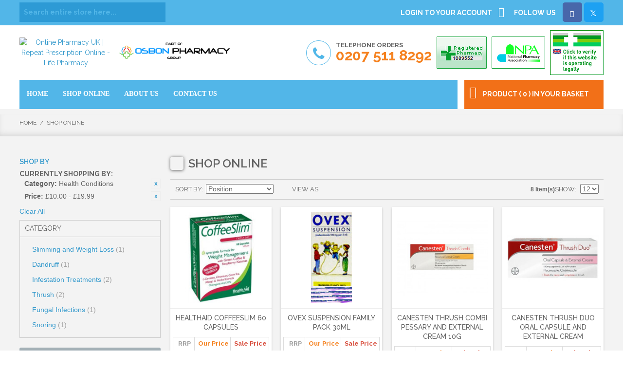

--- FILE ---
content_type: text/html; charset=UTF-8
request_url: https://www.lifepharmacy.co.uk/shop-online?cat=25&dir=desc&order=position&price=10-20
body_size: 14457
content:

<!DOCTYPE html>

<!--[if lt IE 7 ]> <html lang="en" id="top" class="no-js ie6"> <![endif]-->
<!--[if IE 7 ]>    <html lang="en" id="top" class="no-js ie7"> <![endif]-->
<!--[if IE 8 ]>    <html lang="en" id="top" class="no-js ie8"> <![endif]-->
<!--[if IE 9 ]>    <html lang="en" id="top" class="no-js ie9"> <![endif]-->
<!--[if (gt IE 9)|!(IE)]><!--> <html lang="en" id="top" class="no-js"> <!--<![endif]-->

    <head>
        <meta charset="utf-8">
<meta http-equiv="Content-Type" content="text/html; charset=utf-8" />
<title>Shop Online Complete Healthcare Products From Life Pharmacy</title>
<meta name="description" content="Shop online a variety of different healthcare and medical needed products at a affordable rate from online pharmacy uk - Life Pharmacy." />
<meta name="keywords" content="Online pharmacy UK, online chemist shop, shop online" />
<meta name="robots" content="INDEX,FOLLOW" />
<link rel="icon" href="https://www.lifepharmacy.co.uk/media/favicon/default/favicon.ico" type="image/x-icon" />
<link rel="shortcut icon" href="https://www.lifepharmacy.co.uk/media/favicon/default/favicon.ico" type="image/x-icon" />
<!--[if lt IE 7]>
<script type="text/javascript">
//<![CDATA[
    var BLANK_URL = 'https://www.lifepharmacy.co.uk/js/blank.html';
    var BLANK_IMG = 'https://www.lifepharmacy.co.uk/js/spacer.gif';
//]]>
</script>
<![endif]-->
<link rel="stylesheet" type="text/css" href="https://www.lifepharmacy.co.uk/media/css_secure/a6b0fb88f3525603124e1dc830ee28da.css" media="all" />
<script type="text/javascript" src="https://www.lifepharmacy.co.uk/media/js/b1f7d049b6743bc38e97b077716a024d.js"></script>
<link rel="stylesheet" href="//fonts.googleapis.com/css?family=Raleway:300,400,500,700,600" />
<link rel="canonical" href="https://www.lifepharmacy.co.uk/shop-online" />
<!--[if  (lte IE 8) & (!IEMobile)]>
<link rel="stylesheet" type="text/css" href="https://www.lifepharmacy.co.uk/media/css_secure/e34f76bdf4b6419bad5125767a9f57c9.css" media="all" />
<![endif]-->
<!--[if (gte IE 9) | (IEMobile)]><!-->
<link rel="stylesheet" type="text/css" href="https://www.lifepharmacy.co.uk/media/css_secure/46634fe03c16b104bcfa62dec5bc1ee9.css" media="all" />
<!--<![endif]-->

<script type="text/javascript">
//<![CDATA[
Mage.Cookies.path     = '/';
Mage.Cookies.domain   = '.www.lifepharmacy.co.uk';
//]]>
</script>
<meta name="viewport" content="initial-scale=1.0, width=device-width" />

<script type="text/javascript">
//<![CDATA[
optionalZipCountries = ["HK","IE","MO","PA"];
//]]>
</script>
            <!-- BEGIN GOOGLE ANALYTICS CODE -->
        <script type="text/javascript">
        //<![CDATA[
            var _gaq = _gaq || [];
            
_gaq.push(['_setAccount', 'G-BNEXZT3JLD']);

_gaq.push(['_trackPageview']);
            
            (function() {
                var ga = document.createElement('script'); ga.type = 'text/javascript'; ga.async = true;
                ga.src = ('https:' == document.location.protocol ? 'https://ssl' : 'http://www') + '.google-analytics.com/ga.js';
                var s = document.getElementsByTagName('script')[0]; s.parentNode.insertBefore(ga, s);
            })();

        //]]>
        </script>
        <!-- END GOOGLE ANALYTICS CODE -->
    <!-- BEGIN SocialShare - OpenGraphTags Head -->
<meta property='og:type' content='product.group' />
<meta property='og:title' content='Shop Online' />
<meta property='og:url' content='https://www.lifepharmacy.co.uk/shop-online' />
<meta property='og:description' content='Shop online a variety of different healthcare and medical needed products at a affordable rate from online pharmacy uk - Life Pharmacy.' />
<meta property='og:site_name' content='Lifepharmacy' />
<!-- END SocialShare - OpenGraphTags Head -->
<script type="text/javascript">//<![CDATA[
        var Translator = new Translate([]);
        //]]></script><meta name="google-site-verification" content="GesKwn9AbT3YRKmU3KNmIbcniH_2CHEv9poQRyer334" />
<script type="application/ld+json">
{
	"@context": "https://schema.org",
	"@type": "Pharmacy",
	"name": "Life Pharmacy",
	"image": "https://www.lifepharmacy.co.uk/skin/frontend/lifepharmacy/default/images/logo.png",
	"@id": "https://www.lifepharmacy.co.uk/",
	"url": "https://www.lifepharmacy.co.uk/",
	"telephone": "207-590-9995",
	"address": {
		"@type": "PostalAddress",
		"streetAddress": "213 Brompton Rd",
		"addressLocality": "London",
		"postalCode": "SW32EJ",
		"addressCountry": "GB"
	},
	"openingHoursSpecification": {
		"@type": "OpeningHoursSpecification",
		"dayOfWeek": [
			"Monday",
			"Tuesday",
			"Wednesday",
			"Thursday",
			"Friday",
			"Saturday",
			"Sunday"
		],
		"opens": "09:00",
		"closes": "23:00"
	},
	"sameAs": [
	"https://www.facebook.com/lifepharmacyonline",
	"https://twitter.com/lifepharmonline",
	"https://www.instagram.com/lifepharmacyknightsbridge/"
	]
}
</script>
<!-- Google Tag Manager -->
<script>(function(w,d,s,l,i){w[l]=w[l]||[];w[l].push({'gtm.start':
new Date().getTime(),event:'gtm.js'});var f=d.getElementsByTagName(s)[0],
j=d.createElement(s),dl=l!='dataLayer'?'&l='+l:'';j.async=true;j.src=
'https://www.googletagmanager.com/gtm.js?id='+i+dl;f.parentNode.insertBefore(j,f);
})(window,document,'script','dataLayer','GTM-KP65H83');</script>
<!-- End Google Tag Manager -->
<!-- Google Tag Manager (noscript) -->
<noscript><iframe src="https://www.googletagmanager.com/ns.html?id=GTM-KP65H83"
height="0" width="0" style="display:none;visibility:hidden"></iframe></noscript>
<!-- End Google Tag Manager (noscript) -->
    </head>
    <body class=" catalog-category-view categorypath-shop-online category-shop-online">
                <div class="wrapper">
                <noscript>
        <div class="global-site-notice noscript">
            <div class="notice-inner">
                <p>
                    <strong>JavaScript seems to be disabled in your browser.</strong><br />
                    You must have JavaScript enabled in your browser to utilize the functionality of this website.                </p>
            </div>
        </div>
    </noscript>
<style type="text/css">
.global-site-notice .notice-inner{
    background-image: unset!important;
    text-align: center;
    font-size: 14px;
}
</style>
            <div class="page">
                <script src='https://www.google.com/recaptcha/api.js'></script>

<div class="header-language-background">
    <div class="header-language-container">
        <div class="header-search-box">
            
<form id="search_mini_form" action="https://www.lifepharmacy.co.uk/catalogsearch/result/" method="get">
    <div class="input-box">
        <label for="search">Search:</label>
        <input class="search_form" id="search" type="search" autocomplete="off" name="q" value="" class="input-text required-entry" maxlength="128" placeholder="Search entire store here..." />
        <div class="pro-list"></div>		
        <button type="submit" title="Search" class="button search-button"><span><span>Search</span></span></button>
    </div>

    <!--<div id="search_autocomplete" class="search-autocomplete"></div>
    <script type="text/javascript">
    //<![CDATA[
        var searchForm = new Varien.searchForm('search_mini_form', 'search', '');
        searchForm.initAutocomplete('https://www.lifepharmacy.co.uk/catalogsearch/ajax/suggest/', 'search_autocomplete');
    //]]>
    </script>-->
</form>
        </div>
        <div class="header-right-container">
            <ul class="social-list">
                <li>
                    <a href="https://www.lifepharmacy.co.uk/customer/account/" data-target-element="#header-account" class="skip-link skip-account ">
                        <span class="label">Login to your account</span>
                        <i class="fa fa-user"></i>
                    </a>
                </li>
                <li>
                    <style><!--
.fa-twitter:before {
    content: "\1D54F";
    font-size: 17px;
}
--></style>
<p><span class="skip-link skip-account follow_txt">Follow Us</span>&nbsp;<a href="https://www.facebook.com/lifepharmacyonline" title="Facebook" class="skip-link skip-account fb" target="_blank"><i class="fa fa-facebook"></i>&nbsp;</a>&nbsp;<a href="https://twitter.com/lifepharmonline" title="Twitter" class="skip-link skip-account twt"><i class="fa fa-twitter"></i>&nbsp;</a></p>                </li>
            </ul>


        </div>

    </div>
</div>

<header id="header" class="back-color">
    <div class="page-header-container page-header">
        <a class="logo site-logo href="https://www.lifepharmacy.co.uk/" title="Life Pharmacy">
            <img src="https://www.lifepharmacy.co.uk/skin/frontend/lifepharmacy/default/images/logo.png" alt="Online Pharmacy UK | Repeat Prescription Online - Life Pharmacy" class="large" />
            <img src="https://www.lifepharmacy.co.uk/skin/frontend/lifepharmacy/default/images/logo.png" alt="Online Pharmacy UK | Repeat Prescription Online - Life Pharmacy" class="small" />
        </a>
        <a class="logo osbon-pharmacy-logo" href="https://www.osbonpharmacy.co.uk/" title="Osbon Pharmacy" target="_blank">
           <img src="https://www.lifepharmacy.co.uk/osbon-pharmacy-logo.png" alt="Osbon Pharmacy" />
        </a>
        <div class="header-banner">
<ul>
<li class="first"><img alt="Call" src="https://www.lifepharmacy.co.uk/media/wysiwyg/call-icn.jpg" /> <label>Telephone Orders <br /> <span class="number">0207 511 8292</span> </label></li>
<li><a href="https://www.pharmacyregulation.org/registers/pharmacy/registrationnumber/1089552" target="_blank" title="Registered Pharmacy"><img  alt="Registered" src="https://www.lifepharmacy.co.uk/media/wysiwyg/registered_img.jpg" /></a></li>
<li><a href="https://www.npa.co.uk/" target="_blank" title="NPA"><img alt="NPA" src="https://www.lifepharmacy.co.uk/media/wysiwyg/npa_img.jpg" /></a></li>
<li><a href="http://medicine-seller-register.mhra.gov.uk/search-registry/59" target="_blank" title="medicine seller register"><img alt="" src="https://www.lifepharmacy.co.uk/media/wysiwyg/logo-preview-small.png" height="66" /></a></li>
</ul>
</div> 

                <div class="store-language-container"></div>

        <!-- Skip Links -->

        <div class="skip-links">
            <a href="#header-nav" class="skip-link skip-nav">
                <span class="icon"></span>
                <span class="label">Menu</span>
            </a>

            <a href="#header-search" class="skip-link skip-search">
                <span class="icon"></span>
                <span class="label">Search</span>
            </a>

            <div class="account-cart-wrapper">
                <a href="https://www.lifepharmacy.co.uk/customer/account/" data-target-element="#header-account" class="skip-link skip-account">
                    <span class="icon"></span>
                    <span class="label">Account</span>
                </a>

                <!-- Cart -->

                <div class="header-minicart">
                    

<a href="https://www.lifepharmacy.co.uk/checkout/cart/" data-target-element="#header-cart" class="skip-link skip-cart  no-count">
    <i class="fa fa-shopping-cart"></i>
    
    <span class="label">Product ( 0 ) in your Basket</span>
    <!--<span class="count"></span>-->
</a>

<div id="header-cart" class="block block-cart skip-content">
    
<div id="minicart-error-message" class="minicart-message"></div>
<div id="minicart-success-message" class="minicart-message"></div>

<div class="minicart-wrapper">

    <p class="block-subtitle">
        Recently added item(s)        <a class="close skip-link-close" href="#" title="Close">&times;</a>
    </p>

                    <p class="empty">You have no items in your shopping cart.</p>

    </div>
</div>
                </div>
            </div>


        </div>

        <!-- Navigation -->


        <div id="header-nav" class="skip-content">
            <div class="nav-container" id="wp-nav-container"></div>
<script type="text/javascript">
//<![CDATA[
var CUSTOMMENU_POPUP_WIDTH = 0;
var CUSTOMMENU_POPUP_TOP_OFFSET = 0;
var CUSTOMMENU_POPUP_DELAY_BEFORE_DISPLAYING = 150;
var CUSTOMMENU_POPUP_DELAY_BEFORE_HIDING = 100;
var CUSTOMMENU_RTL_MODE = 0;
var CUSTOMMENU_MOBILE_MENU_WIDTH_INIT = 771;
var wpCustommenuTimerShow = {};
var wpCustommenuTimerHide = {};
var wpActiveMenu = null;
var wpMobileMenuEnabled = 1;
var wpMenuAjaxUrl = '';
var wpMoblieMenuAjaxUrl = '';
var wpPopupMenuContent = '';
var wpMobileMenuContent = '';
if ($('wp-nav-container') != undefined) {
    $('wp-nav-container').update("    <div id=\"custommenu-loading\" class=\"\">\r\n        <div class=\"menu\">\r\n            <div class=\"parentMenu menu0\">\r\n                <a href=\"javascript:;\">\r\n                    <span><\/span>\r\n                <\/a>\r\n            <\/div>\r\n        <\/div>\r\n        <div class=\"clearBoth\"><\/div>\r\n    <\/div>\r\n    <div id=\"custommenu\" class=\"\" style=\"display:none;\">\r\n        <div class=\"menu\">\r\n            <div class=\"parentMenu menu0\">\r\n                <a href=\"javascript:;\">\r\n                    <span><\/span>\r\n                <\/a>\r\n            <\/div>\r\n        <\/div>\r\n        <div class=\"clearBoth\"><\/div>\r\n    <\/div>\r\n    <div id=\"custommenu-mobile\" class=\"\" style=\"display:none;\">\r\n        <div id=\"menu-button\" onclick=\"wpMenuButtonToggle()\">\r\n            <a href=\"javascript:void(0);\">\r\n                <span>Menu<\/span>\r\n            <\/a>\r\n        <\/div>\r\n        <div id=\"menu-content\" style=\"display:none;\">\r\n            <div id=\"menu-mobile-loading\" class=\"menu-mobile level0\">\r\n                <div class=\"parentMenu\">\r\n                    <a href=\"javascript:;\">\r\n                        <span><\/span>\r\n                    <\/a>\r\n                <\/div>\r\n            <\/div>\r\n            <div class=\"clearBoth\"><\/div>\r\n        <\/div>\r\n    <\/div>");
}
//]]>
</script>

<script type="text/javascript">
//<![CDATA[
Event.observe(document, 'dom:loaded', function(){
    $$('.skip-nav').each(function(element) {
        element.observe('click', function(event) {
            wpMenuButtonToggle();
        });
    });
});
//]]>
</script>
        </div>

        <!-- Search -->

        <div id="header-search" class="skip-content">
            
<form id="search_mini_form" action="https://www.lifepharmacy.co.uk/catalogsearch/result/" method="get">
    <div class="input-box">
        <label for="search">Search:</label>
        <input class="search_form" id="search" type="search" autocomplete="off" name="q" value="" class="input-text required-entry" maxlength="128" placeholder="Search entire store here..." />
        <div class="pro-list"></div>		
        <button type="submit" title="Search" class="button search-button"><span><span>Search</span></span></button>
    </div>

    <!--<div id="search_autocomplete" class="search-autocomplete"></div>
    <script type="text/javascript">
    //<![CDATA[
        var searchForm = new Varien.searchForm('search_mini_form', 'search', '');
        searchForm.initAutocomplete('https://www.lifepharmacy.co.uk/catalogsearch/ajax/suggest/', 'search_autocomplete');
    //]]>
    </script>-->
</form>
        </div>

        <!-- Account -->

        <div id="header-account" class="skip-content">
                <div class="links">
                <ul>
                                                <li class="first" ><a href="https://www.lifepharmacy.co.uk/customer/account" title="My Account" >My Account</a></li>
                                                            <li ><a href="https://www.lifepharmacy.co.uk/blog" title="Blog" >Blog</a></li>
                                                            <li><a href="https://www.lifepharmacy.co.uk/wishlist" title="My Wishlist">My Wishlist</a></li>
                                                            <li ><a href="https://www.lifepharmacy.co.uk/checkout/cart" title="My Cart" class="top-link-cart">My Cart</a></li>
                                                            <li ><a href="https://www.lifepharmacy.co.uk/checkout" title="Checkout" class="top-link-checkout">Checkout</a></li>
                                                            <li ><a href="https://www.lifepharmacy.co.uk/customer/account/create" title="Register" >Register</a></li>
                                                            <li class=" last" ><a href="https://www.lifepharmacy.co.uk/customer/account/login" title="Log In" >Log In</a></li>
                                </ul>
    </div>
        </div>
    </div>
</header>
<!--<script type="text/javascript">
    if (jQuery(window).width() > 768) {
    jQuery('body').bind('click', function (e) {
       // e.preventDefault();
        if (jQuery("#header-account").hasClass("skip-active") && !jQuery(e.target).is('span.label')) {
            jQuery('#header-account').removeClass('skip-active');
        }
    }
    );
    }
</script>-->

                <div class="breadcrumbs">
<div class="breadcrumbs-inner">
    
    <ul>
                    <li class="home">
                            <a href="https://www.lifepharmacy.co.uk/" title="Go to Home Page">Home</a>
                                        <span>/ </span>
                        </li>
                    <li class="category288">
                            <strong>Shop Online</strong>
                                    </li>
            </ul>
</div>
</div>
                <div class="main-container col2-left-layout">
                    <div class="main">
                                                                            <div class="col-left sidebar col-left-first"><div class="block block-layered-nav">
    <div class="block-title">
        <strong><span>Shop By</span></strong>
    </div>
    <div class="block-content toggle-content">
        <div class="currently">
    <p class="block-subtitle">Currently Shopping by:</p>
    <ol>
                    <li>
                            <a  class="btn-remove" href="https://www.lifepharmacy.co.uk/shop-online?dir=desc&amp;order=position&amp;price=10-20" title="Remove This Item">Remove This Item</a>
                        <span class="label">Category:</span> <span class="value">Health Conditions</span>
        </li>
                            <li>
                            <a  class="btn-remove" href="https://www.lifepharmacy.co.uk/shop-online?cat=25&amp;dir=desc&amp;order=position" title="Remove This Item">Remove This Item</a>
                        <span class="label">Price:</span> <span class="value">£10.00 - £19.99</span>
        </li>
                </ol>
</div>
                    <div class="actions"><a href="https://www.lifepharmacy.co.uk/shop-online?dir=desc&amp;order=position">Clear All</a></div>
                            <p class="block-subtitle block-subtitle--filter">Filter</p>
            <dl id="narrow-by-list">
                                                                    <dt>Category</dt>
                    <dd>
<ol>
    <li>
                    <a href="https://www.lifepharmacy.co.uk/shop-online?cat=36&amp;dir=desc&amp;order=position&amp;price=10-20">
                Slimming and Weight Loss                                <span class="count">(1)</span>
                            </a>
            </li>
    <li>
                    <a href="https://www.lifepharmacy.co.uk/shop-online?cat=79&amp;dir=desc&amp;order=position&amp;price=10-20">
                Dandruff                                <span class="count">(1)</span>
                            </a>
            </li>
    <li>
                    <a href="https://www.lifepharmacy.co.uk/shop-online?cat=92&amp;dir=desc&amp;order=position&amp;price=10-20">
                Infestation Treatments                                <span class="count">(2)</span>
                            </a>
            </li>
    <li>
                    <a href="https://www.lifepharmacy.co.uk/shop-online?cat=93&amp;dir=desc&amp;order=position&amp;price=10-20">
                Thrush                                <span class="count">(2)</span>
                            </a>
            </li>
    <li>
                    <a href="https://www.lifepharmacy.co.uk/shop-online?cat=94&amp;dir=desc&amp;order=position&amp;price=10-20">
                Fungal Infections                                <span class="count">(1)</span>
                            </a>
            </li>
    <li>
                    <a href="https://www.lifepharmacy.co.uk/shop-online?cat=104&amp;dir=desc&amp;order=position&amp;price=10-20">
                Snoring                                <span class="count">(1)</span>
                            </a>
            </li>
</ol>
</dd>
                                                                                                                                                                            </dl>
            <script type="text/javascript">decorateDataList('narrow-by-list')</script>
            </div>
</div>
</div>
                                                <div class="col-main">
                                                        <div class="page-title category-title">
        <h1>Shop Online</h1>
</div>




        <div class="category-products">
        <div class="toolbar">
            <div class="sorter">
                            <p class="view-mode">
                                                                <label>View as</label>
                                                                                    <strong title="Grid" class="grid">Grid</strong>
                                                                                                                <a href="https://www.lifepharmacy.co.uk/shop-online?cat=25&amp;dir=desc&amp;mode=list&amp;order=position&amp;price=10-20" title="List" class="list">List</a>
                                                                                        </p>
            
            <div class="sort-by">
                <label>Sort By</label>
                <select onchange="setLocation(this.value)" title="Sort By">
                                            <option value="https://www.lifepharmacy.co.uk/shop-online?cat=25&amp;dir=asc&amp;order=position&amp;price=10-20" selected="selected">
                            Position                        </option>
                                            <option value="https://www.lifepharmacy.co.uk/shop-online?cat=25&amp;dir=asc&amp;order=name&amp;price=10-20">
                            Name                        </option>
                                            <option value="https://www.lifepharmacy.co.uk/shop-online?cat=25&amp;dir=asc&amp;order=price&amp;price=10-20">
                            Price                        </option>
                                            <option value="https://www.lifepharmacy.co.uk/shop-online?cat=25&amp;dir=asc&amp;order=prescription_only&amp;price=10-20">
                            Prescription Only                        </option>
                                            <option value="https://www.lifepharmacy.co.uk/shop-online?cat=25&amp;dir=asc&amp;order=pharmacy_product&amp;price=10-20">
                            Pharmacy Product                        </option>
                                    </select>
                                    <a href="https://www.lifepharmacy.co.uk/shop-online?cat=25&amp;dir=asc&amp;order=position&amp;price=10-20" class="sort-by-switcher sort-by-switcher--desc" title="Set Ascending Direction">Set Ascending Direction</a>
                            </div>
        </div>
        <div class="pager">
        <div class="count-container">
                            <p class="amount amount--no-pages">
                    <strong>8 Item(s)</strong>
                </p>
            
            <div class="limiter">
                <label>Show</label>
                <select onchange="setLocation(this.value)" title="Results per page">
                                    <option value="https://www.lifepharmacy.co.uk/shop-online?cat=25&amp;dir=desc&amp;limit=12&amp;order=position&amp;price=10-20" selected="selected">
                        12                    </option>
                                    <option value="https://www.lifepharmacy.co.uk/shop-online?cat=25&amp;dir=desc&amp;limit=24&amp;order=position&amp;price=10-20">
                        24                    </option>
                                    <option value="https://www.lifepharmacy.co.uk/shop-online?cat=25&amp;dir=desc&amp;limit=36&amp;order=position&amp;price=10-20">
                        36                    </option>
                                    <option value="https://www.lifepharmacy.co.uk/shop-online?cat=25&amp;dir=desc&amp;limit=all&amp;order=position&amp;price=10-20">
                        All                    </option>
                                </select>
            </div>
        </div>

        
    
    
    
    

    </div>
</div>
                
            
                                    <ul class="products-grid products-grid--max-4-col">
                                                        <li class="item last">
                        <a href="https://www.lifepharmacy.co.uk/products/healthaid-coffeeslim-60-capsules-3455" title="HealthAid CoffeeSlim 60 Capsules" class="product-image">
                                                        <img id="product-collection-image-3447"
                                 src="https://www.lifepharmacy.co.uk/media/catalog/product/cache/1/small_image/210x/9df78eab33525d08d6e5fb8d27136e95/e/c/ecomproducts-image-7250.jpg"
                                 alt="HealthAid CoffeeSlim 60 Capsules" />
                        </a>
                        <div class="product-info">
                            <h2 class="product-name"><a href="https://www.lifepharmacy.co.uk/products/healthaid-coffeeslim-60-capsules-3455" title="HealthAid CoffeeSlim 60 Capsules">HealthAid CoffeeSlim 60 Capsules</a></h2>
                                                        

                                <div class="price-box reg">
                                                                                
                        <p class="old-price rrp">
                    <span class="price-label">RRP</span>
                    <span class="price" id="old-price-3447">
            £24.99                    </span>
                </p>
                <p class="old-price op">
                    <span class="price-label">Our Price</span>
                    <span class="price" id="old-price-3447">
            £21.49                    </span>
                </p>


                                <p class="special-price">
                        <span class="price-label">Sale Price</span>
                        <span class="price" id="product-price-3447">
                £17.99                        </span>
                    </p>
                            
        
            </div>

                                                        <div class="actions">
                                                                
                                                                    <button type="button" title="Add to Cart" class="button btn-cart orange" onclick="setLocation('https://www.lifepharmacy.co.uk/checkout/cart/add/uenc/aHR0cHM6Ly93d3cubGlmZXBoYXJtYWN5LmNvLnVrL3Nob3Atb25saW5lP2NhdD0yNSZkaXI9ZGVzYyZvcmRlcj1wb3NpdGlvbiZwcmljZT0xMC0yMA,,/product/3447/form_key/rwpcpb6kCWDXAr65/')"><span class="cross"></span><span><span>Add to Cart</span></span></button>
                                                                <ul class="add-to-links">
                                                                            <li><a href="https://www.lifepharmacy.co.uk/wishlist/index/add/product/3447/form_key/rwpcpb6kCWDXAr65/" class="link-wishlist">Add to Wishlist</a></li>
                                                                                                        </ul>
                            </div>
                        </div>
                    </li>
                                                                            <li class="item last">
                        <a href="https://www.lifepharmacy.co.uk/products/ovex-suspension-family-pack-30ml" title="Ovex Suspension Family Pack 30ml" class="product-image">
                                                        <img id="product-collection-image-2318"
                                 src="https://www.lifepharmacy.co.uk/media/catalog/product/cache/1/small_image/210x/9df78eab33525d08d6e5fb8d27136e95/e/c/ecomproducts-image-838_1.jpg"
                                 alt="Ovex Suspension Family Pack 30ml" />
                        </a>
                        <div class="product-info">
                            <h2 class="product-name"><a href="https://www.lifepharmacy.co.uk/products/ovex-suspension-family-pack-30ml" title="Ovex Suspension Family Pack 30ml">Ovex Suspension Family Pack 30ml</a></h2>
                                                        

                                <div class="price-box reg">
                                                                                
                        <p class="old-price rrp">
                    <span class="price-label">RRP</span>
                    <span class="price" id="old-price-2318">
            £12.60                    </span>
                </p>
                <p class="old-price op">
                    <span class="price-label">Our Price</span>
                    <span class="price" id="old-price-2318">
            £12.24                    </span>
                </p>


                                <p class="special-price">
                        <span class="price-label">Sale Price</span>
                        <span class="price" id="product-price-2318">
                £11.95                        </span>
                    </p>
                            
        
            </div>

                                                        <div class="actions">
                                                                
                                                                    <a href="https://www.lifepharmacy.co.uk/products/ovex-suspension-family-pack-30ml" title="Ovex Suspension Family Pack 30ml" class="presc-form">
                                        <span class="promoBar pharmacyOnly">
                                            <span class="cross"></span>Pharmacy Only
                                        </span></a>
                                                                <ul class="add-to-links">
                                                                            <li><a href="https://www.lifepharmacy.co.uk/wishlist/index/add/product/2318/form_key/rwpcpb6kCWDXAr65/" class="link-wishlist">Add to Wishlist</a></li>
                                                                                                        </ul>
                            </div>
                        </div>
                    </li>
                                                                            <li class="item last">
                        <a href="https://www.lifepharmacy.co.uk/products/canesten-thrush-combi-pessary-and-external-cream-10g-2412" title="Canesten Thrush Combi Pessary and External Cream 10g" class="product-image">
                                                        <img id="product-collection-image-2271"
                                 src="https://www.lifepharmacy.co.uk/media/catalog/product/cache/1/small_image/210x/9df78eab33525d08d6e5fb8d27136e95/c/a/canesten_1.jpg"
                                 alt="Canesten Thrush Combi Pessary and External Cream 10g" />
                        </a>
                        <div class="product-info">
                            <h2 class="product-name"><a href="https://www.lifepharmacy.co.uk/products/canesten-thrush-combi-pessary-and-external-cream-10g-2412" title="Canesten Thrush Combi Pessary and External Cream 10g">Canesten Thrush Combi Pessary and External Cream 10g</a></h2>
                                                        

                                <div class="price-box reg">
                                                                                
                        <p class="old-price rrp">
                    <span class="price-label">RRP</span>
                    <span class="price" id="old-price-2271">
            £14.99                    </span>
                </p>
                <p class="old-price op">
                    <span class="price-label">Our Price</span>
                    <span class="price" id="old-price-2271">
            £14.49                    </span>
                </p>


                                <p class="special-price">
                        <span class="price-label">Sale Price</span>
                        <span class="price" id="product-price-2271">
                £13.99                        </span>
                    </p>
                            
        
            </div>

                                                        <div class="actions">
                                                                
                                                                    <a href="https://www.lifepharmacy.co.uk/products/canesten-thrush-combi-pessary-and-external-cream-10g-2412" title="Canesten Thrush Combi Pessary and External Cream 10g" class="presc-form">
                                        <span class="promoBar pharmacyOnly">
                                            <span class="cross"></span>Pharmacy Only
                                        </span></a>
                                                                <ul class="add-to-links">
                                                                            <li><a href="https://www.lifepharmacy.co.uk/wishlist/index/add/product/2271/form_key/rwpcpb6kCWDXAr65/" class="link-wishlist">Add to Wishlist</a></li>
                                                                                                        </ul>
                            </div>
                        </div>
                    </li>
                                                                            <li class="item last">
                        <a href="https://www.lifepharmacy.co.uk/products/canesten-oral-and-cream-duo" title="Canesten Thrush Duo Oral Capsule and External Cream" class="product-image">
                                                        <img id="product-collection-image-2269"
                                 src="https://www.lifepharmacy.co.uk/media/catalog/product/cache/1/small_image/210x/9df78eab33525d08d6e5fb8d27136e95/c/a/canestan_thrush_duo.jpg"
                                 alt="Canesten Thrush Duo Oral Capsule and External Cream" />
                        </a>
                        <div class="product-info">
                            <h2 class="product-name"><a href="https://www.lifepharmacy.co.uk/products/canesten-oral-and-cream-duo" title="Canesten Thrush Duo Oral Capsule and External Cream">Canesten Thrush Duo Oral Capsule and External Cream</a></h2>
                                                        

                                <div class="price-box reg">
                                                                                
                        <p class="old-price rrp">
                    <span class="price-label">RRP</span>
                    <span class="price" id="old-price-2269">
            £18.19                    </span>
                </p>
                <p class="old-price op">
                    <span class="price-label">Our Price</span>
                    <span class="price" id="old-price-2269">
            £16.57                    </span>
                </p>


                                <p class="special-price">
                        <span class="price-label">Sale Price</span>
                        <span class="price" id="product-price-2269">
                £14.95                        </span>
                    </p>
                            
        
            </div>

                                                        <div class="actions">
                                                                
                                                                    <a href="https://www.lifepharmacy.co.uk/products/canesten-oral-and-cream-duo" title="Canesten Thrush Duo Oral Capsule and External Cream" class="presc-form">
                                        <span class="promoBar pharmacyOnly">
                                            <span class="cross"></span>Pharmacy Only
                                        </span></a>
                                                                <ul class="add-to-links">
                                                                            <li><a href="https://www.lifepharmacy.co.uk/wishlist/index/add/product/2269/form_key/rwpcpb6kCWDXAr65/" class="link-wishlist">Add to Wishlist</a></li>
                                                                                                        </ul>
                            </div>
                        </div>
                    </li>
                                                                            <li class="item last">
                        <a href="https://www.lifepharmacy.co.uk/products/breathe-right-nasal-strips-large-tan" title="Breathe Right Nasal Strips - Large Tan" class="product-image">
                                                        <img id="product-collection-image-2772"
                                 src="https://www.lifepharmacy.co.uk/media/catalog/product/cache/1/small_image/210x/9df78eab33525d08d6e5fb8d27136e95/e/c/ecomproducts-image-1419.jpg"
                                 alt="Breathe Right Nasal Strips - Large Tan" />
                        </a>
                        <div class="product-info">
                            <h2 class="product-name"><a href="https://www.lifepharmacy.co.uk/products/breathe-right-nasal-strips-large-tan" title="Breathe Right Nasal Strips - Large Tan">Breathe Right Nasal Strips - Large Tan</a></h2>
                                                        

                                <div class="price-box reg">
                                                                                
                        <p class="old-price rrp">
                    <span class="price-label">RRP</span>
                    <span class="price" id="old-price-2772">
            £14.29                    </span>
                </p>
                <p class="old-price op">
                    <span class="price-label">Our Price</span>
                    <span class="price" id="old-price-2772">
            £14.19                    </span>
                </p>


                                <p class="special-price">
                        <span class="price-label">Sale Price</span>
                        <span class="price" id="product-price-2772">
                £13.99                        </span>
                    </p>
                            
        
            </div>

                                                        <div class="actions">
                                                                
                                                                    <button type="button" title="Add to Cart" class="button btn-cart orange" onclick="setLocation('https://www.lifepharmacy.co.uk/checkout/cart/add/uenc/aHR0cHM6Ly93d3cubGlmZXBoYXJtYWN5LmNvLnVrL3Nob3Atb25saW5lP2NhdD0yNSZkaXI9ZGVzYyZvcmRlcj1wb3NpdGlvbiZwcmljZT0xMC0yMA,,/product/2772/form_key/rwpcpb6kCWDXAr65/')"><span class="cross"></span><span><span>Add to Cart</span></span></button>
                                                                <ul class="add-to-links">
                                                                            <li><a href="https://www.lifepharmacy.co.uk/wishlist/index/add/product/2772/form_key/rwpcpb6kCWDXAr65/" class="link-wishlist">Add to Wishlist</a></li>
                                                                                                        </ul>
                            </div>
                        </div>
                    </li>
                                                                            <li class="item last">
                        <a href="https://www.lifepharmacy.co.uk/products/permethrin-cream-for-scabies-and-crab-lice-4783" title="Permethrin Cream 30g - Effective Scabies &amp; Crab Lice Treatment" class="product-image">
                                                        <img id="product-collection-image-4780"
                                 src="https://www.lifepharmacy.co.uk/media/catalog/product/cache/1/small_image/210x/9df78eab33525d08d6e5fb8d27136e95/p/e/permethrin_cream_30g_1.png"
                                 alt="Permethrin Cream 30g - Effective Scabies &amp; Crab Lice Treatment" />
                        </a>
                        <div class="product-info">
                            <h2 class="product-name"><a href="https://www.lifepharmacy.co.uk/products/permethrin-cream-for-scabies-and-crab-lice-4783" title="Permethrin Cream 30g - Effective Scabies &amp; Crab Lice Treatment">Permethrin Cream 30g - Effective Scabies &amp; Crab Lice Treatment</a></h2>
                                                        

                                <div class="price-box reg">
                                                                                
                        <p class="old-price rrp">
                    <span class="price-label">RRP</span>
                    <span class="price" id="old-price-4780">
            £24.00                    </span>
                </p>
                <p class="old-price op">
                    <span class="price-label">Our Price</span>
                    <span class="price" id="old-price-4780">
            £19.49                    </span>
                </p>


                                <p class="special-price">
                        <span class="price-label">Sale Price</span>
                        <span class="price" id="product-price-4780">
                £14.99                        </span>
                    </p>
                            
        
            </div>

                                                        <div class="actions">
                                                                
                                                                    <a href="https://www.lifepharmacy.co.uk/products/permethrin-cream-for-scabies-and-crab-lice-4783" title="Permethrin Cream 30g - Effective Scabies &amp; Crab Lice Treatment" class="presc-form">
                                        <span class="promoBar pharmacyOnly">
                                            <span class="cross"></span>Pharmacy Only
                                        </span></a>
                                                                <ul class="add-to-links">
                                                                            <li><a href="https://www.lifepharmacy.co.uk/wishlist/index/add/product/4780/form_key/rwpcpb6kCWDXAr65/" class="link-wishlist">Add to Wishlist</a></li>
                                                                                                        </ul>
                            </div>
                        </div>
                    </li>
                                                                            <li class="item last">
                        <a href="https://www.lifepharmacy.co.uk/products/oilatum-scalp-anti-dandruff-shampoo-100ml-4704" title="Oilatum Scalp Anti-Dandruff Shampoo 100ml" class="product-image">
                                                        <img id="product-collection-image-4703"
                                 src="https://www.lifepharmacy.co.uk/media/catalog/product/cache/1/small_image/210x/9df78eab33525d08d6e5fb8d27136e95/o/i/oilatum_anti-dandruff_shampoo_100ml_1.png"
                                 alt="Oilatum Scalp Anti-Dandruff Shampoo 100ml" />
                        </a>
                        <div class="product-info">
                            <h2 class="product-name"><a href="https://www.lifepharmacy.co.uk/products/oilatum-scalp-anti-dandruff-shampoo-100ml-4704" title="Oilatum Scalp Anti-Dandruff Shampoo 100ml">Oilatum Scalp Anti-Dandruff Shampoo 100ml</a></h2>
                                                        

                                <div class="price-box reg">
                                                                                
                        <p class="old-price rrp">
                    <span class="price-label">RRP</span>
                    <span class="price" id="old-price-4703">
            £12.99                    </span>
                </p>
                <p class="old-price op">
                    <span class="price-label">Our Price</span>
                    <span class="price" id="old-price-4703">
            £11.99                    </span>
                </p>


                                <p class="special-price">
                        <span class="price-label">Sale Price</span>
                        <span class="price" id="product-price-4703">
                £10.99                        </span>
                    </p>
                            
        
            </div>

                                                        <div class="actions">
                                                                
                                                                    <button type="button" title="Add to Cart" class="button btn-cart orange" onclick="setLocation('https://www.lifepharmacy.co.uk/checkout/cart/add/uenc/aHR0cHM6Ly93d3cubGlmZXBoYXJtYWN5LmNvLnVrL3Nob3Atb25saW5lP2NhdD0yNSZkaXI9ZGVzYyZvcmRlcj1wb3NpdGlvbiZwcmljZT0xMC0yMA,,/product/4703/form_key/rwpcpb6kCWDXAr65/')"><span class="cross"></span><span><span>Add to Cart</span></span></button>
                                                                <ul class="add-to-links">
                                                                            <li><a href="https://www.lifepharmacy.co.uk/wishlist/index/add/product/4703/form_key/rwpcpb6kCWDXAr65/" class="link-wishlist">Add to Wishlist</a></li>
                                                                                                        </ul>
                            </div>
                        </div>
                    </li>
                                                                            <li class="item last">
                        <a href="https://www.lifepharmacy.co.uk/products/profoot-mycosan-fungal-nail-treatment" title="Profoot Mycosan Fungal Nail Treatment" class="product-image">
                                                        <img id="product-collection-image-2007"
                                 src="https://www.lifepharmacy.co.uk/media/catalog/product/cache/1/small_image/210x/9df78eab33525d08d6e5fb8d27136e95/e/c/ecomproducts-image-7400.jpg"
                                 alt="Profoot Mycosan Fungal Nail Treatment" />
                        </a>
                        <div class="product-info">
                            <h2 class="product-name"><a href="https://www.lifepharmacy.co.uk/products/profoot-mycosan-fungal-nail-treatment" title="Profoot Mycosan Fungal Nail Treatment">Profoot Mycosan Fungal Nail Treatment</a></h2>
                                                        

                                <div class="price-box reg">
                                                                                
                        <p class="old-price rrp">
                    <span class="price-label">RRP</span>
                    <span class="price" id="old-price-2007">
            £19.99                    </span>
                </p>
                <p class="old-price op">
                    <span class="price-label">Our Price</span>
                    <span class="price" id="old-price-2007">
            £18.99                    </span>
                </p>


                                <p class="special-price">
                        <span class="price-label">Sale Price</span>
                        <span class="price" id="product-price-2007">
                £17.99                        </span>
                    </p>
                            
        
            </div>

                                                        <div class="actions">
                                                                
                                                                    <button type="button" title="Add to Cart" class="button btn-cart orange" onclick="setLocation('https://www.lifepharmacy.co.uk/checkout/cart/add/uenc/aHR0cHM6Ly93d3cubGlmZXBoYXJtYWN5LmNvLnVrL3Nob3Atb25saW5lP2NhdD0yNSZkaXI9ZGVzYyZvcmRlcj1wb3NpdGlvbiZwcmljZT0xMC0yMA,,/product/2007/form_key/rwpcpb6kCWDXAr65/')"><span class="cross"></span><span><span>Add to Cart</span></span></button>
                                                                <ul class="add-to-links">
                                                                            <li><a href="https://www.lifepharmacy.co.uk/wishlist/index/add/product/2007/form_key/rwpcpb6kCWDXAr65/" class="link-wishlist">Add to Wishlist</a></li>
                                                                                                        </ul>
                            </div>
                        </div>
                    </li>
                                                </ul>
            <script type="text/javascript">decorateGeneric($$('ul.products-grid'), ['odd', 'even', 'first', 'last'])</script>
        
        <div class="toolbar-bottom">
            <div class="toolbar">
            <div class="sorter">
                            <p class="view-mode">
                                                                <label>View as</label>
                                                                                    <strong title="Grid" class="grid">Grid</strong>
                                                                                                                <a href="https://www.lifepharmacy.co.uk/shop-online?cat=25&amp;dir=desc&amp;mode=list&amp;order=position&amp;price=10-20" title="List" class="list">List</a>
                                                                                        </p>
            
            <div class="sort-by">
                <label>Sort By</label>
                <select onchange="setLocation(this.value)" title="Sort By">
                                            <option value="https://www.lifepharmacy.co.uk/shop-online?cat=25&amp;dir=asc&amp;order=position&amp;price=10-20" selected="selected">
                            Position                        </option>
                                            <option value="https://www.lifepharmacy.co.uk/shop-online?cat=25&amp;dir=asc&amp;order=name&amp;price=10-20">
                            Name                        </option>
                                            <option value="https://www.lifepharmacy.co.uk/shop-online?cat=25&amp;dir=asc&amp;order=price&amp;price=10-20">
                            Price                        </option>
                                            <option value="https://www.lifepharmacy.co.uk/shop-online?cat=25&amp;dir=asc&amp;order=prescription_only&amp;price=10-20">
                            Prescription Only                        </option>
                                            <option value="https://www.lifepharmacy.co.uk/shop-online?cat=25&amp;dir=asc&amp;order=pharmacy_product&amp;price=10-20">
                            Pharmacy Product                        </option>
                                    </select>
                                    <a href="https://www.lifepharmacy.co.uk/shop-online?cat=25&amp;dir=asc&amp;order=position&amp;price=10-20" class="sort-by-switcher sort-by-switcher--desc" title="Set Ascending Direction">Set Ascending Direction</a>
                            </div>
        </div>
        <div class="pager">
        <div class="count-container">
                            <p class="amount amount--no-pages">
                    <strong>8 Item(s)</strong>
                </p>
            
            <div class="limiter">
                <label>Show</label>
                <select onchange="setLocation(this.value)" title="Results per page">
                                    <option value="https://www.lifepharmacy.co.uk/shop-online?cat=25&amp;dir=desc&amp;limit=12&amp;order=position&amp;price=10-20" selected="selected">
                        12                    </option>
                                    <option value="https://www.lifepharmacy.co.uk/shop-online?cat=25&amp;dir=desc&amp;limit=24&amp;order=position&amp;price=10-20">
                        24                    </option>
                                    <option value="https://www.lifepharmacy.co.uk/shop-online?cat=25&amp;dir=desc&amp;limit=36&amp;order=position&amp;price=10-20">
                        36                    </option>
                                    <option value="https://www.lifepharmacy.co.uk/shop-online?cat=25&amp;dir=desc&amp;limit=all&amp;order=position&amp;price=10-20">
                        All                    </option>
                                </select>
            </div>
        </div>

        
    
    
    
    

    </div>
</div>
        </div>
    </div>
                        </div>
                        <div class="col-left sidebar"><nav class="blogNav">
    <h4>Our Blog</h4>
    <ul class="socialNav">
        <li><a href="https://www.facebook.com/lifepharmacyonline" title="facebook"><i class="fa fa-facebook-square" aria-hidden="true"></i></a></li>
        <li><a href="https://twitter.com/lifepharmonline" title="Twitter"><i class="fa fa-twitter-square" aria-hidden="true"></i></a></li>
        <li><a href="https://plus.google.com/+LifepharmacyCoUk/about" title="Google Plus"><i class="fa fa-google-plus-square" aria-hidden="true"></i></a></li>
        <li><a href="/blog/post/rss" title="Rss"><i class="fa fa-rss-square" aria-hidden="true"></i></a></li>
    </ul>
    <div class="block">
        <div class="block-title">
            <strong><span>Recent posts</span></strong>
        </div>
        <div class="block-content">
            <ul>
                                    <li><i class="fa fa-circle" aria-hidden="true"></i><a href="https://www.lifepharmacy.co.uk/blog/supporting-women-s-health-on-breast-cancer-research-day.html">Supporting Women’s Health on Breast Cancer Research Day</a></li>
                                    <li><i class="fa fa-circle" aria-hidden="true"></i><a href="https://www.lifepharmacy.co.uk/blog/essential-vitamins-for-a-healthy-summer.html">Essential Vitamins for a Healthy Summer</a></li>
                            </ul>

        </div>
    </div>

                <div class="block">
            <div class="block-title">
                <strong><span>Most Views</span></strong>
            </div>
            <div class="block-content">
                <ul>
                                            <li><i class="fa fa-circle" aria-hidden="true"></i><a href="https://www.lifepharmacy.co.uk/blog/high-blood-pressure-types-symptoms-and-treatments.html">High blood pressure: types, symptoms, and treatments</a></li>
                                            <li><i class="fa fa-circle" aria-hidden="true"></i><a href="https://www.lifepharmacy.co.uk/blog/how-to-maintain-heart-health-after-menopause.html">How to Maintain Heart Health After Menopause? </a></li>
                                            <li><i class="fa fa-circle" aria-hidden="true"></i><a href="https://www.lifepharmacy.co.uk/blog/a-complete-guide-on-how-to-monitor-your-blood-pressure-regularly-to-keep-your-heart-safe.html">A Complete Guide On How to Monitor Your Blood Pressure Regularly to Keep Your Heart Safe</a></li>
                                            <li><i class="fa fa-circle" aria-hidden="true"></i><a href="https://www.lifepharmacy.co.uk/blog/tips-for-menopausal-hair-loss-with-best-products.html">Tips for Menopausal Hair Loss with the Best Products</a></li>
                                            <li><i class="fa fa-circle" aria-hidden="true"></i><a href="https://www.lifepharmacy.co.uk/blog/what-causes-heart-palpitations-and-headache-to-occur-together.html">What Causes Heart Palpitations and Headache to Occur Together</a></li>
                                    </ul>

            </div>
        </div>
    


                <div class="block">
            <div class="block-title">
                <strong><span>Categories</span></strong>
            </div>
            <div class="block-content categories-list-container">
                <ul>
                                            <li class="category-list-item"><i class="fa fa-circle" aria-hidden="true"></i><a href="https://www.lifepharmacy.co.uk/category/news">News</a></li>
                                            <li class="category-list-item"><i class="fa fa-circle" aria-hidden="true"></i><a href="https://www.lifepharmacy.co.uk/category/events">Events</a></li>
                                            <li class="category-list-item"><i class="fa fa-circle" aria-hidden="true"></i><a href="https://www.lifepharmacy.co.uk/category/oral-hygiene">oral hygiene</a></li>
                                            <li class="category-list-item"><i class="fa fa-circle" aria-hidden="true"></i><a href="https://www.lifepharmacy.co.uk/category/vitamins-and-supplements">Vitamins and Supplements</a></li>
                                            <li class="category-list-item"><i class="fa fa-circle" aria-hidden="true"></i><a href="https://www.lifepharmacy.co.uk/category/skin-care">Skin Care</a></li>
                                            <li class="category-list-item"><i class="fa fa-circle" aria-hidden="true"></i><a href="https://www.lifepharmacy.co.uk/category/pain-relief">Pain relief</a></li>
                                            <li class="category-list-item"><i class="fa fa-circle" aria-hidden="true"></i><a href="https://www.lifepharmacy.co.uk/category/foot-care">Foot Care</a></li>
                                            <li class="category-list-item"><i class="fa fa-circle" aria-hidden="true"></i><a href="https://www.lifepharmacy.co.uk/category/allergies-and-hayfever">Allergies and Hayfever</a></li>
                                            <li class="category-list-item"><i class="fa fa-circle" aria-hidden="true"></i><a href="https://www.lifepharmacy.co.uk/category/feminine-health">feminine health</a></li>
                                            <li class="category-list-item"><i class="fa fa-circle" aria-hidden="true"></i><a href="https://www.lifepharmacy.co.uk/category/perspiration">Perspiration</a></li>
                                            <li class="category-list-item"><i class="fa fa-circle" aria-hidden="true"></i><a href="https://www.lifepharmacy.co.uk/category/electrical-healthcare">Electrical Healthcare</a></li>
                                            <li class="category-list-item"><i class="fa fa-circle" aria-hidden="true"></i><a href="https://www.lifepharmacy.co.uk/category/hair-loss-and-scalp">Hair loss and Scalp</a></li>
                                            <li class="category-list-item"><i class="fa fa-circle" aria-hidden="true"></i><a href="https://www.lifepharmacy.co.uk/category/online-pharmacy">online pharmacy</a></li>
                                    </ul>

            </div>
        </div>
    

        

        </nav></div>
                    </div>
                </div>
                                
<script>
    jQuery(document).ready(function () {
        // hide #back-top first
        jQuery("#back-top").hide();
        jQuery(".search_form").keyup(function () {
            var pname = jQuery(this).val();
            jQuery.ajax({
                url: "https://www.lifepharmacy.co.uk/search-suggestion.php",
                type: "POST",
                data: {pname: pname},
                success: function (data)
                {
                    jQuery(".pro-list").html(data);

                }
            });
        });
       jQuery("body").delegate('.fb', 'click', function () {
            var url = jQuery(this).attr('href');
            window.open(url, '_blank');
            //location.href=url;
//alert(url);
        });
        jQuery("body").delegate('.twt', 'click', function () {
            var url = jQuery(this).attr('href');
            window.open(url, '_blank');
            //location.href=url;
//alert(url);
        });
        jQuery("body").delegate('.gp', 'click', function () {
            var url = jQuery(this).attr('href');
            window.open(url, '_blank');
            //location.href=url;
//alert(url);
        });

        jQuery("body").delegate('.select_search', 'click', function () {
            var value = jQuery(this).text();
            jQuery(".search_form").val(value);
            jQuery(".autocomplete-search").fadeOut("slow");

        });

        jQuery("body").delegate('.select_search_more', 'click', function () {
            //var value = jQuery(this).text();
            var value = jQuery(this).attr('data-producturl');
            //var values =jQuery(".search_form").text();
            location.href = "https://www.lifepharmacy.co.uk/catalogsearch/result/?q=" + value;
            // jQuery(".autocomplete-search").fadeOut("slow");

        });

        // fade in #back-top
        jQuery(function () {
            jQuery(window).scroll(function () {
                if (jQuery(this).scrollTop() > 300) {
                    jQuery('#back-top').fadeIn();
                } else {
                    jQuery('#back-top').fadeOut();
                }
            });

            // scroll body to 0px on click
            jQuery('#back-top a').click(function () {
                jQuery('body,html').animate({
                    scrollTop: 0
                }, 800);
                return false;
            });
        });

    });
    (function ($, w) {
        $(function () {
            var $nav = $('.header-language-background');
            var stickyNavTop = $nav.offset().top;

            var stickyNav = function () {
                var scrollTop = $(w).scrollTop();

                if (scrollTop > stickyNavTop) {
                    $nav.addClass('sticky');
                } else {
                    $nav.removeClass('sticky');
                }
            };

            $(w).scroll(function () {
                stickyNav();
            });

            stickyNav();
        });
    })($j, window);
</script>
<footer class="pageFooter">
    <div class="wrapper">

        <div class="footerColumn">
            <h3>Top Selling Brands</h3>
<ul>
<li><a href="https://www.lifepharmacy.co.uk/vitabiotics" title="Vitabiotics">Vitabiotics</a></li>
<li><a href="https://www.lifepharmacy.co.uk/shop-online/pharmacy-healthcare/allergies-and-hayfever">Hayfever and Allergy</a></li>
<li><a href="https://www.lifepharmacy.co.uk/omron" title="Omron">Omron</a></li>
<li><a href="https://www.lifepharmacy.co.uk/shop-online/embarassing/hair-loss-and-scalp" title="Regaine">Regaine</a></li>
<li><a href="https://www.lifepharmacy.co.uk/shop-online/embarassing/hair-loss-and-scalp">Alpecin</a></li>
</ul>
        </div>

        <div class="footerColumn">
            <h3>More Information</h3>
<ul>
<li><a href="https://www.lifepharmacy.co.uk/visit-our-pharmacy" title="Visit Our Pharmacy">Visit Our Pharmacy</a></li>
<li><a href="https://www.lifepharmacy.co.uk/terms-and-conditions" title="Terms and Conditions">Terms and Conditions</a></li>
<li><a href="https://www.lifepharmacy.co.uk/returns" title="Returns">Returns</a></li>
<li><a href="https://www.lifepharmacy.co.uk/faq" title="FAQ's">FAQ's</a></li>
<li><a href="https://www.lifepharmacy.co.uk/blog" title="HealthCare Advice Tips">HealthCare Advice Tips</a></li>
<li><a href="https://www.lifepharmacy.co.uk/contact-us" title="Contact Us">Contact Us</a></li>
</ul>        </div>

        <div class="footerColumn">
            <h3>Why Shop With Us?</h3>
<ul>
<li><a href="https://www.lifepharmacy.co.uk/why-shop" title="Why Shop With Us">Why Shop With Us?</a></li>
<li><a href="https://www.lifepharmacy.co.uk/outstanding-customer-service" title="Outstanding Customer Service">Outstanding Customer Service</a></li>
<li><a href="https://www.lifepharmacy.co.uk/registered-pharmacy" title="UK Registered Pharmacy">UK Registered Pharmacy</a></li>
<li><a href="https://www.lifepharmacy.co.uk/secure-and-confidential " title="100% Secure and Confidential">100% Secure and Confidential</a></li>
<li><a href="https://www.lifepharmacy.co.uk/genuine-advice" title="Genuine Advice">Genuine Advice</a></li>
<li><a href="https://www.lifepharmacy.co.uk/fast-delivery" title="Fast Delivery and Price Promise">Fast Delivery and Price Promise</a></li>
</ul>        </div>

        <div class="footerColumn">
            <ul>
<li>All contents copyright &copy; 2024 Healthcare Concepts</li>
<li>Registration Number 04109997</li>
<li>VAT number 766681484</li>
</ul>        </div>

    </div>
</footer>
<footer class="subFooter">
    <div class="wrapper"><img alt="Cards Accepted" class="cards" src="https://www.lifepharmacy.co.uk/skin/frontend/lifepharmacy/default/images/cardLogos.png" />
<p>All content on this website is intended for information purposes only and is not a substitute for professional medical advice. You must consult your healthcare professional, doctor or pharmacist if you are unsure about taking, using or giving of a particular medication or product or acting or relying on any information contained in this website. You should always consult your doctor if you are currently being treated for any condition and inform your doctor of any medication you are taking. Please ensure that you carefully read the product packaging and information leaflets prior to use.</p>
</div>    <p id="back-top"><a href="#top"><span></span>Back to Top</a></p>
</footer>
<!--<div class="footer-container">
    <div class="footer">
<div class="block block-subscribe">
    <div class="block-title">
        <strong><span>Newsletter</span></strong>
    </div>
    <form  action="https://www.lifepharmacy.co.uk/newsletter/subscriber/new/" method="post" id="newsletter-validate-detail" onSubmit="return validateRecaptchanewsletter()">
        <div class="block-content">
            <div class="form-subscribe-header">
                <label for="newsletter">Sign Up for Our Newsletter:</label>
            </div>
            <div class="input-box">
               <input type="email" autocapitalize="off" autocorrect="off" spellcheck="false" name="email" id="newsletter" title="Sign up for our newsletter" class="input-text required-entry validate-email" />
            </div>

            <div class="actions">
                <button type="submit" title="Subscribe" class="button"><span><span>Subscribe</span></span></button>
            </div>
                            <div id="rcode" class="recaptcha-code-newslatter">
                    <div class="captchanewsletter">
                        <div class="g-recaptcha" data-sitekey="6LfknqQUAAAAAMBYigZCgTAkXy9PTx-tqJ8l1qRv"
                             data-theme="light"></div>
                    </div>
                    <span id="captcha-requirednewsletter"
                          style='display:none; margin-top:10px;color:#ff0000'>Please Fill Recaptcha To Continue</span>
                </div>
                    </div>
    </form>
    <script type="text/javascript">
	 //<![CDATA[
        var newsletterSubscriberFormDetail = new VarienForm('newsletter-validate-detail');
		function validateRecaptchanewsletter() {
                        if (grecaptcha.getResponse() != "") {
                document.getElementById("captcha-requirednewsletter").style.display = "none";
                return true;
            } else {
                document.getElementById("captcha-requirednewsletter").style.display = "block";
                return false;
            }
                    }
    //]]>
    </script>
      <script src='https://www.google.com/recaptcha/api.js'></script>

</div>
<style type="text/css">
    .recaptcha-code-newslatter {
        margin-top: 5px;
        float: left
    }
</style>

<div class="links">
    <div class="block-title">
        <strong><span>Company</span></strong>
    </div>
    <ul>
        <li><a href="https://www.lifepharmacy.co.uk/about-magento-demo-store/">About Us</a></li>
        <li><a href="https://www.lifepharmacy.co.uk/contacts/">Contact Us</a></li>
        <li><a href="https://www.lifepharmacy.co.uk/customer-service/">Customer Service</a></li>
        <li><a href="https://www.lifepharmacy.co.uk/privacy-policy-cookie-restriction-mode/">Privacy Policy</a></li>
    </ul>
</div>    <div class="links">
                    <div class="block-title"><strong><span>Quick Links</span></strong></div>
                <ul>
                                                <li class="first" ><a href="https://www.lifepharmacy.co.uk/catalog/seo_sitemap/category" title="Site Map" >Site Map</a></li>
                                                            <li ><a href="https://www.lifepharmacy.co.uk/catalogsearch/term/popular" title="Search Terms" >Search Terms</a></li>
                                                            <li ><a href="https://www.lifepharmacy.co.uk/catalogsearch/advanced" title="Advanced Search" >Advanced Search</a></li>
                                                            <li class=" last" ><a href="https://www.lifepharmacy.co.uk/blog" title="Blog" >Blog</a></li>
                                </ul>
    </div>
    <div class="links">
                    <div class="block-title"><strong><span>Account</span></strong></div>
                <ul>
                                                <li class="first" ><a href="https://www.lifepharmacy.co.uk/customer/account" title="My Account" >My Account</a></li>
                                                            <li><a href="https://www.lifepharmacy.co.uk/wishlist" title="My Wishlist">My Wishlist</a></li>
                                </ul>
    </div>
<div class="mp-copyright"> <div class="mp-logo mp-ft"></div> <div class="mp-store"> </div> </div>        <address class="copyright">&copy; 2017 Lifepharmacy.co.uk. All Rights Reserved.</address>
    </div>
</div>-->

                                

<script type="text/javascript">
//<![CDATA[
if ($('custommenu') != undefined) {
    $('custommenu').update("<div class=\"menu\">\r\n    <div class=\"parentMenu menu0\">\r\n        <a href=\"https:\/\/www.lifepharmacy.co.uk\/\">\r\n            <span>Home<\/span>\r\n        <\/a>\r\n    <\/div>\r\n<\/div>\r\n<div id=\"menu288\" class=\"menu act\" onmouseover=\"wpShowMenuPopup(this, event, 'popup288');\" onmouseout=\"wpHideMenuPopup(this, event, 'popup288', 'menu288')\">\n<div class=\"parentMenu\">\n<a  class=\"level0 act\" href=\"javascript:void(0);\" rel=\"javascript:void(0);\">\n<span>Shop Online<\/span>\n<\/a>\n<\/div>\n<\/div>\n<div id=\"menu11\" class=\"menu\" onmouseover=\"wpShowMenuPopup(this, event, 'popup11');\" onmouseout=\"wpHideMenuPopup(this, event, 'popup11', 'menu11')\">\n<div class=\"parentMenu\">\n<a  class=\"level0\" href=\"javascript:void(0);\" rel=\"javascript:void(0);\">\n<span>About Us<\/span>\n<\/a>\n<\/div>\n<\/div>\n<div id=\"menu13\" class=\"menu\">\n<div class=\"parentMenu\">\n<a  class=\"level0\" href=\"https:\/\/www.lifepharmacy.co.uk\/contact-us\">\n<span>Contact Us<\/span>\n<\/a>\n<\/div>\n<\/div>\r\n<div class=\"clearBoth\"><\/div>");
}
wpPopupMenuContent = "<div id=\"popup288\" class=\"wp-custom-menu-popup\" onmouseout=\"wpHideMenuPopup(this, event, 'popup288', 'menu288')\" onmouseover=\"wpPopupOver(this, event, 'popup288', 'menu288')\">\n<div class=\"block1\">\n<div class=\"column first odd\"><div class=\"itemMenu level1\"><a class=\"itemMenuName level1\" href=\"https:\/\/www.lifepharmacy.co.uk\/shop-online\/pharmacy-healthcare\"><span>Pharmacy HealthCare<\/span><\/a><div class=\"itemSubMenu level1\"><div class=\"itemMenu level2\"><a class=\"itemMenuName level2\" href=\"https:\/\/www.lifepharmacy.co.uk\/shop-online\/pharmacy-healthcare\/mother-and-baby-feeding\"><span>Mother and Baby Feeding<\/span><\/a><a class=\"itemMenuName level2\" href=\"https:\/\/www.lifepharmacy.co.uk\/shop-online\/pharmacy-healthcare\/diagnostic-testing\"><span>Diagnostic Testing<\/span><\/a><a class=\"itemMenuName level2\" href=\"https:\/\/www.lifepharmacy.co.uk\/shop-online\/pharmacy-healthcare\/childrens-healthcare\"><span>Children`s Healthcare<\/span><\/a><a class=\"itemMenuName level2\" href=\"https:\/\/www.lifepharmacy.co.uk\/shop-online\/pharmacy-healthcare\/stop-smoking\"><span>Stop Smoking<\/span><\/a><a class=\"itemMenuName level2\" href=\"https:\/\/www.lifepharmacy.co.uk\/shop-online\/pharmacy-healthcare\/travel-and-sleep-aid\"><span>Travel and Sleep Aid<\/span><\/a><a class=\"itemMenuName level2\" href=\"https:\/\/www.lifepharmacy.co.uk\/shop-online\/pharmacy-healthcare\/ear-and-eye-care\"><span>Ear and Eye Care<\/span><\/a><a class=\"itemMenuName level2\" href=\"https:\/\/www.lifepharmacy.co.uk\/shop-online\/pharmacy-healthcare\/skin-care\"><span>Skin Care<\/span><\/a><a class=\"itemMenuName level2\" href=\"https:\/\/www.lifepharmacy.co.uk\/shop-online\/pharmacy-healthcare\/pain-relief\"><span>Pain Relief<\/span><\/a><a class=\"itemMenuName level2\" href=\"https:\/\/www.lifepharmacy.co.uk\/shop-online\/pharmacy-healthcare\/incontinence-and-living-aids\"><span>Incontinence and Living Aids<\/span><\/a><a class=\"itemMenuName level2\" href=\"https:\/\/www.lifepharmacy.co.uk\/shop-online\/pharmacy-healthcare\/cough-and-cold\"><span>Cough and Cold<\/span><\/a><a class=\"itemMenuName level2\" href=\"https:\/\/www.lifepharmacy.co.uk\/shop-online\/pharmacy-healthcare\/stomach-and-digestive-care\"><span>Stomach and Digestive Care<\/span><\/a><a class=\"itemMenuName level2\" href=\"https:\/\/www.lifepharmacy.co.uk\/shop-online\/pharmacy-healthcare\/allergies-and-hayfever\"><span>Allergies and Hayfever<\/span><\/a><a class=\"itemMenuName level2\" href=\"https:\/\/www.lifepharmacy.co.uk\/shop-online\/pharmacy-healthcare\/feminine-health\"><span>Feminine Health<\/span><\/a><a class=\"itemMenuName level2\" href=\"https:\/\/www.lifepharmacy.co.uk\/shop-online\/pharmacy-healthcare\/first-aid\"><span>First Aid<\/span><\/a><a class=\"itemMenuName level2\" href=\"https:\/\/www.lifepharmacy.co.uk\/shop-online\/pharmacy-healthcare\/foot-care\"><span>Foot Care<\/span><\/a><a class=\"itemMenuName level2\" href=\"https:\/\/www.lifepharmacy.co.uk\/shop-online\/pharmacy-healthcare\/healthy-heart\"><span>Healthy Heart <\/span><\/a><\/div><\/div><a class=\"itemMenuName level1\" href=\"https:\/\/www.lifepharmacy.co.uk\/shop-online\/fragrances\"><span>Fragrance and Beauty<\/span><\/a><div class=\"itemSubMenu level1\"><div class=\"itemMenu level2\"><a class=\"itemMenuName level2\" href=\"https:\/\/www.lifepharmacy.co.uk\/shop-online\/fragrances\/for-him\"><span>Fragrances For Him<\/span><\/a><a class=\"itemMenuName level2\" href=\"https:\/\/www.lifepharmacy.co.uk\/shop-online\/fragrances\/gift-sets-for-him\"><span>Gift Sets For Him<\/span><\/a><a class=\"itemMenuName level2\" href=\"https:\/\/www.lifepharmacy.co.uk\/shop-online\/fragrances\/gift-sets-for-her\"><span>Fragrance Gift Sets For Her<\/span><\/a><a class=\"itemMenuName level2\" href=\"https:\/\/www.lifepharmacy.co.uk\/shop-online\/fragrances\/for-her\"><span>Fragrances For Her<\/span><\/a><\/div><\/div><\/div><\/div><div class=\"column even\"><div class=\"itemMenu level1\"><a class=\"itemMenuName level1\" href=\"https:\/\/www.lifepharmacy.co.uk\/shop-online\/health-conditions\"><span>Health Conditions<\/span><\/a><div class=\"itemSubMenu level1\"><div class=\"itemMenu level2\"><a class=\"itemMenuName level2\" href=\"https:\/\/www.lifepharmacy.co.uk\/shop-online\/health-conditions\/slimming-and-weight-loss\"><span>Slimming and Weight Loss<\/span><\/a><a class=\"itemMenuName level2\" href=\"https:\/\/www.lifepharmacy.co.uk\/shop-online\/health-conditions\/acne\"><span>Acne<\/span><\/a><a class=\"itemMenuName level2\" href=\"https:\/\/www.lifepharmacy.co.uk\/shop-online\/health-conditions\/bad-breath-and-oral-hygiene\"><span>Bad Breath and Oral Hygiene<\/span><\/a><a class=\"itemMenuName level2\" href=\"https:\/\/www.lifepharmacy.co.uk\/shop-online\/health-conditions\/bladder-weakness\"><span>Bladder Weakness<\/span><\/a><a class=\"itemMenuName level2\" href=\"https:\/\/www.lifepharmacy.co.uk\/shop-online\/health-conditions\/constipation\"><span>Constipation<\/span><\/a><a class=\"itemMenuName level2\" href=\"https:\/\/www.lifepharmacy.co.uk\/shop-online\/health-conditions\/dandruff\"><span>Dandruff<\/span><\/a><a class=\"itemMenuName level2\" href=\"https:\/\/www.lifepharmacy.co.uk\/shop-online\/health-conditions\/hair-loss-and-scalp\"><span>Hair loss and Scalp<\/span><\/a><a class=\"itemMenuName level2\" href=\"https:\/\/www.lifepharmacy.co.uk\/shop-online\/health-conditions\/infestation-treatments\"><span>Infestation Treatments<\/span><\/a><a class=\"itemMenuName level2\" href=\"https:\/\/www.lifepharmacy.co.uk\/shop-online\/health-conditions\/thrush\"><span>Thrush<\/span><\/a><a class=\"itemMenuName level2\" href=\"https:\/\/www.lifepharmacy.co.uk\/shop-online\/health-conditions\/fungal-infections\"><span>Fungal Infections<\/span><\/a><a class=\"itemMenuName level2\" href=\"https:\/\/www.lifepharmacy.co.uk\/shop-online\/health-conditions\/perspiration-sweating\"><span>Perspiration (Sweating)<\/span><\/a><a class=\"itemMenuName level2\" href=\"https:\/\/www.lifepharmacy.co.uk\/shop-online\/health-conditions\/piles-and-haemorrhoids\"><span>Piles and Haemorrhoids<\/span><\/a><a class=\"itemMenuName level2\" href=\"https:\/\/www.lifepharmacy.co.uk\/shop-online\/health-conditions\/snoring\"><span>Snoring<\/span><\/a><\/div><\/div><a class=\"itemMenuName level1\" href=\"https:\/\/www.lifepharmacy.co.uk\/shop-online\/vitamins-and-supplements\"><span>Vitamins and Supplements<\/span><\/a><div class=\"itemSubMenu level1\"><div class=\"itemMenu level2\"><a class=\"itemMenuName level2\" href=\"https:\/\/www.lifepharmacy.co.uk\/shop-online\/vitamins-and-supplements\/herbal-remedies\"><span>Herbal Remedies <\/span><\/a><a class=\"itemMenuName level2\" href=\"https:\/\/www.lifepharmacy.co.uk\/shop-online\/vitamins-and-supplements\/healthy-heart\"><span>Healthy Heart<\/span><\/a><a class=\"itemMenuName level2\" href=\"https:\/\/www.lifepharmacy.co.uk\/shop-online\/vitamins-and-supplements\/health-aid\"><span>Health Aid<\/span><\/a><a class=\"itemMenuName level2\" href=\"https:\/\/www.lifepharmacy.co.uk\/shop-online\/vitamins-and-supplements\/joint-care\"><span>Joint Care<\/span><\/a><a class=\"itemMenuName level2\" href=\"https:\/\/www.lifepharmacy.co.uk\/shop-online\/vitamins-and-supplements\/fish-oils\"><span>Fish Oils <\/span><\/a><a class=\"itemMenuName level2\" href=\"https:\/\/www.lifepharmacy.co.uk\/shop-online\/vitamins-and-supplements\/minerals\"><span>Minerals <\/span><\/a><a class=\"itemMenuName level2\" href=\"https:\/\/www.lifepharmacy.co.uk\/shop-online\/vitamins-and-supplements\/skin-hair-and-nails-care\"><span>Skin, Hair and Nails Care<\/span><\/a><a class=\"itemMenuName level2\" href=\"https:\/\/www.lifepharmacy.co.uk\/shop-online\/vitamins-and-supplements\/slimming\"><span>Slimming<\/span><\/a><a class=\"itemMenuName level2\" href=\"https:\/\/www.lifepharmacy.co.uk\/shop-online\/vitamins-and-supplements\/energy-and-sports\"><span>Energy and Sports<\/span><\/a><a class=\"itemMenuName level2\" href=\"https:\/\/www.lifepharmacy.co.uk\/shop-online\/vitamins-and-supplements\/childrens-vitamins\"><span>Childrens Vitamins<\/span><\/a><a class=\"itemMenuName level2\" href=\"https:\/\/www.lifepharmacy.co.uk\/shop-online\/vitamins-and-supplements\/avogel\"><span>A.Vogel<\/span><\/a><a class=\"itemMenuName level2\" href=\"https:\/\/www.lifepharmacy.co.uk\/shop-online\/vitamins-and-supplements\/a-to-z-multivitamins\"><span>A to Z Multivitamins<\/span><\/a><\/div><\/div><\/div><\/div><div class=\"column last odd\"><div class=\"itemMenu level1\"><a class=\"itemMenuName level1\" href=\"https:\/\/www.lifepharmacy.co.uk\/shop-online\/sexual-wellbeing\"><span>Sexual Wellbeing<\/span><\/a><div class=\"itemSubMenu level1\"><div class=\"itemMenu level2\"><a class=\"itemMenuName level2\" href=\"https:\/\/www.lifepharmacy.co.uk\/shop-online\/sexual-wellbeing\/male-fertility\"><span>Male Fertility<\/span><\/a><a class=\"itemMenuName level2\" href=\"https:\/\/www.lifepharmacy.co.uk\/shop-online\/sexual-wellbeing\/fertility-and-ovulation\"><span>Fertility and Ovulation<\/span><\/a><a class=\"itemMenuName level2\" href=\"https:\/\/www.lifepharmacy.co.uk\/shop-online\/sexual-wellbeing\/pregnancy-tests\"><span>Pregnancy Tests <\/span><\/a><a class=\"itemMenuName level2\" href=\"https:\/\/www.lifepharmacy.co.uk\/shop-online\/sexual-wellbeing\/sensual-enhancements\"><span>Sensual Enhancements<\/span><\/a><a class=\"itemMenuName level2\" href=\"https:\/\/www.lifepharmacy.co.uk\/shop-online\/sexual-wellbeing\/condoms\"><span>Condoms<\/span><\/a><\/div><\/div><a class=\"itemMenuName level1\" href=\"https:\/\/www.lifepharmacy.co.uk\/shop-online\/electrical\"><span>Electrical Healthcare Products<\/span><\/a><div class=\"itemSubMenu level1\"><div class=\"itemMenu level2\"><a class=\"itemMenuName level2\" href=\"https:\/\/www.lifepharmacy.co.uk\/shop-online\/electrical\/diabetes-testing\"><span>Diabetes Testing<\/span><\/a><a class=\"itemMenuName level2\" href=\"https:\/\/www.lifepharmacy.co.uk\/shop-online\/electrical\/blood-pressure-monitor\"><span>Blood Pressure Monitor<\/span><\/a><a class=\"itemMenuName level2\" href=\"https:\/\/www.lifepharmacy.co.uk\/shop-online\/electrical\/nebulisers\"><span>Nebulisers<\/span><\/a><a class=\"itemMenuName level2\" href=\"https:\/\/www.lifepharmacy.co.uk\/shop-online\/electrical\/massagers-and-foot-spas\"><span>Massagers and Foot Spas<\/span><\/a><a class=\"itemMenuName level2\" href=\"https:\/\/www.lifepharmacy.co.uk\/shop-online\/electrical\/heat-supports\"><span>Heat Supports<\/span><\/a><a class=\"itemMenuName level2\" href=\"https:\/\/www.lifepharmacy.co.uk\/shop-online\/electrical\/hair-styling-and-facial-beauty\"><span>Hair Styling and Facial Beauty<\/span><\/a><\/div><\/div><a class=\"itemMenuName level1\" href=\"https:\/\/www.lifepharmacy.co.uk\/shop-online\/health-info\"><span>Health Info<\/span><\/a><div class=\"itemSubMenu level1\"><div class=\"itemMenu level2\"><a class=\"itemMenuName level2\" href=\"https:\/\/www.lifepharmacy.co.uk\/shop-online\/health-info\/erectile-dysfunction\"><span>Erectile Dysfunction (ED)<\/span><\/a><\/div><\/div><a class=\"itemMenuName level1\" href=\"https:\/\/www.lifepharmacy.co.uk\/shop-online\/valentines-day\"><span>Valentines Day<\/span><\/a><a class=\"itemMenuName level1\" href=\"https:\/\/www.lifepharmacy.co.uk\/shop-online\/clinitas\"><span>Clinitas<\/span><\/a><\/div><\/div>\n<div class=\"clearBoth\"><\/div>\n<\/div>\n<\/div>\n<div id=\"popup11\" class=\"wp-custom-menu-popup\" onmouseout=\"wpHideMenuPopup(this, event, 'popup11', 'menu11')\" onmouseover=\"wpPopupOver(this, event, 'popup11', 'menu11')\">\n<div class = \"block1\">\r\n                <div class = \"column first odd\"><div class = \"itemMenu level1\">\r\n                <a class = \"itemMenuName level1\" href = \"https:\/\/www.lifepharmacy.co.uk\/blog\"><span>HealthCare Advice Tips<\/span><\/a><a class = \"itemMenuName level1\" href = \"https:\/\/www.lifepharmacy.co.uk\/faq\"><span>Frequently Asked Questions<\/span><\/a><\/div><\/div><div class = \"column even\"><div class = \"itemMenu level1\"><a class=\"itemMenuName level1\" href=\"https:\/\/www.osbonpharmacy.co.uk\/\" target=\"_blank\"><span>Visit Our Branches<\/span><\/a><a class = \"itemMenuName level1\" href = \"https:\/\/www.lifepharmacy.co.uk\/about-life-pharmacy-online\"><span>About Life Pharmacy Online<\/span><\/a><\/div><\/div><div class = \"column odd\"><div class = \"itemMenu level1\"><a class = \"itemMenuName level1\" href = \"https:\/\/www.lifepharmacy.co.uk\/delivery-info\"><span>Delivery Info<\/span><\/a><a class = \"itemMenuName level1\" href = \"https:\/\/www.lifepharmacy.co.uk\/terms-and-conditions\"><span>Terms and Conditions<\/span><\/a><\/div><\/div><div class = \"column last even\"><div class = \"itemMenu level1\"><a class = \"itemMenuName level1\" href = \"https:\/\/www.lifepharmacy.co.uk\/privacy-policy\"><span>Privacy Policy<\/span><\/a><\/div><\/div>\r\n                <div class = \"clearBoth\"><\/div>\r\n                <\/div >\n<\/div>";
//]]>
</script>
<script type="text/javascript">
//<![CDATA[
wpMobileMenuContent = "<div id=\"menu-mobile-0\" class=\"menu-mobile level0\">\r\n    <div class=\"parentMenu\">\r\n        <a href=\"https:\/\/www.lifepharmacy.co.uk\/\">\r\n            <span>Home<\/span>\r\n        <\/a>\r\n    <\/div>\r\n<\/div>\r\n<div id=\"menu-mobile-288\" class=\"menu-mobile level0 act\">\n<div class=\"parentMenu\">\n<a class=\"level0 act\" onclick=\"wpSubMenuToggle(this, 'menu-mobile-288', 'submenu-mobile-288');\" href=\"javascript:void(0);\">\n<span>Shop Online<\/span>\n<\/a>\n<span class=\"button\" rel=\"submenu-mobile-288\" onclick=\"wpSubMenuToggle(this, 'menu-mobile-288', 'submenu-mobile-288');\">&nbsp;<\/span>\n<\/div>\n<div id=\"submenu-mobile-288\" rel=\"level0\" class=\"wp-custom-menu-submenu\" style=\"display: none;\">\n<div id=\"menu-mobile-26\" class=\"itemMenu level1\"><div class=\"parentMenu\"><a class=\"itemMenuName level1\" href=\"https:\/\/www.lifepharmacy.co.uk\/shop-online\/pharmacy-healthcare\"><span>Pharmacy HealthCare<\/span><\/a><span class=\"button\" rel=\"submenu-mobile-26\" onclick=\"wpSubMenuToggle(this, 'menu-mobile-26', 'submenu-mobile-26');\">&nbsp;<\/span><\/div><div id=\"submenu-mobile-26\" rel=\"level1\" class=\"wp-custom-menu-submenu level1\" style=\"display: none;\"><div id=\"menu-mobile-60\" class=\"itemMenu level2\"><div class=\"parentMenu\"><a class=\"itemMenuName level2\" href=\"https:\/\/www.lifepharmacy.co.uk\/shop-online\/pharmacy-healthcare\/mother-and-baby-feeding\"><span>Mother and Baby Feeding<\/span><\/a><\/div><\/div><div id=\"menu-mobile-67\" class=\"itemMenu level2\"><div class=\"parentMenu\"><a class=\"itemMenuName level2\" href=\"https:\/\/www.lifepharmacy.co.uk\/shop-online\/pharmacy-healthcare\/diagnostic-testing\"><span>Diagnostic Testing<\/span><\/a><\/div><\/div><div id=\"menu-mobile-71\" class=\"itemMenu level2\"><div class=\"parentMenu\"><a class=\"itemMenuName level2\" href=\"https:\/\/www.lifepharmacy.co.uk\/shop-online\/pharmacy-healthcare\/childrens-healthcare\"><span>Children`s Healthcare<\/span><\/a><\/div><\/div><div id=\"menu-mobile-72\" class=\"itemMenu level2\"><div class=\"parentMenu\"><a class=\"itemMenuName level2\" href=\"https:\/\/www.lifepharmacy.co.uk\/shop-online\/pharmacy-healthcare\/stop-smoking\"><span>Stop Smoking<\/span><\/a><\/div><\/div><div id=\"menu-mobile-73\" class=\"itemMenu level2\"><div class=\"parentMenu\"><a class=\"itemMenuName level2\" href=\"https:\/\/www.lifepharmacy.co.uk\/shop-online\/pharmacy-healthcare\/travel-and-sleep-aid\"><span>Travel and Sleep Aid<\/span><\/a><\/div><\/div><div id=\"menu-mobile-74\" class=\"itemMenu level2\"><div class=\"parentMenu\"><a class=\"itemMenuName level2\" href=\"https:\/\/www.lifepharmacy.co.uk\/shop-online\/pharmacy-healthcare\/ear-and-eye-care\"><span>Ear and Eye Care<\/span><\/a><\/div><\/div><div id=\"menu-mobile-80\" class=\"itemMenu level2\"><div class=\"parentMenu\"><a class=\"itemMenuName level2\" href=\"https:\/\/www.lifepharmacy.co.uk\/shop-online\/pharmacy-healthcare\/skin-care\"><span>Skin Care<\/span><\/a><\/div><\/div><div id=\"menu-mobile-81\" class=\"itemMenu level2\"><div class=\"parentMenu\"><a class=\"itemMenuName level2\" href=\"https:\/\/www.lifepharmacy.co.uk\/shop-online\/pharmacy-healthcare\/pain-relief\"><span>Pain Relief<\/span><\/a><\/div><\/div><div id=\"menu-mobile-82\" class=\"itemMenu level2\"><div class=\"parentMenu\"><a class=\"itemMenuName level2\" href=\"https:\/\/www.lifepharmacy.co.uk\/shop-online\/pharmacy-healthcare\/incontinence-and-living-aids\"><span>Incontinence and Living Aids<\/span><\/a><\/div><\/div><div id=\"menu-mobile-83\" class=\"itemMenu level2\"><div class=\"parentMenu\"><a class=\"itemMenuName level2\" href=\"https:\/\/www.lifepharmacy.co.uk\/shop-online\/pharmacy-healthcare\/cough-and-cold\"><span>Cough and Cold<\/span><\/a><\/div><\/div><div id=\"menu-mobile-84\" class=\"itemMenu level2\"><div class=\"parentMenu\"><a class=\"itemMenuName level2\" href=\"https:\/\/www.lifepharmacy.co.uk\/shop-online\/pharmacy-healthcare\/stomach-and-digestive-care\"><span>Stomach and Digestive Care<\/span><\/a><\/div><\/div><div id=\"menu-mobile-85\" class=\"itemMenu level2\"><div class=\"parentMenu\"><a class=\"itemMenuName level2\" href=\"https:\/\/www.lifepharmacy.co.uk\/shop-online\/pharmacy-healthcare\/allergies-and-hayfever\"><span>Allergies and Hayfever<\/span><\/a><\/div><\/div><div id=\"menu-mobile-86\" class=\"itemMenu level2\"><div class=\"parentMenu\"><a class=\"itemMenuName level2\" href=\"https:\/\/www.lifepharmacy.co.uk\/shop-online\/pharmacy-healthcare\/feminine-health\"><span>Feminine Health<\/span><\/a><\/div><\/div><div id=\"menu-mobile-87\" class=\"itemMenu level2\"><div class=\"parentMenu\"><a class=\"itemMenuName level2\" href=\"https:\/\/www.lifepharmacy.co.uk\/shop-online\/pharmacy-healthcare\/first-aid\"><span>First Aid<\/span><\/a><\/div><\/div><div id=\"menu-mobile-89\" class=\"itemMenu level2\"><div class=\"parentMenu\"><a class=\"itemMenuName level2\" href=\"https:\/\/www.lifepharmacy.co.uk\/shop-online\/pharmacy-healthcare\/foot-care\"><span>Foot Care<\/span><\/a><\/div><\/div><div id=\"menu-mobile-90\" class=\"itemMenu level2\"><div class=\"parentMenu\"><a class=\"itemMenuName level2\" href=\"https:\/\/www.lifepharmacy.co.uk\/shop-online\/pharmacy-healthcare\/healthy-heart\"><span>Healthy Heart <\/span><\/a><\/div><\/div><div class=\"clearBoth\"><\/div><\/div><\/div><div id=\"menu-mobile-28\" class=\"itemMenu level1\"><div class=\"parentMenu\"><a class=\"itemMenuName level1\" href=\"https:\/\/www.lifepharmacy.co.uk\/shop-online\/fragrances\"><span>Fragrance and Beauty<\/span><\/a><span class=\"button\" rel=\"submenu-mobile-28\" onclick=\"wpSubMenuToggle(this, 'menu-mobile-28', 'submenu-mobile-28');\">&nbsp;<\/span><\/div><div id=\"submenu-mobile-28\" rel=\"level1\" class=\"wp-custom-menu-submenu level1\" style=\"display: none;\"><div id=\"menu-mobile-59\" class=\"itemMenu level2\"><div class=\"parentMenu\"><a class=\"itemMenuName level2\" href=\"https:\/\/www.lifepharmacy.co.uk\/shop-online\/fragrances\/for-him\"><span>Fragrances For Him<\/span><\/a><\/div><\/div><div id=\"menu-mobile-62\" class=\"itemMenu level2\"><div class=\"parentMenu\"><a class=\"itemMenuName level2\" href=\"https:\/\/www.lifepharmacy.co.uk\/shop-online\/fragrances\/gift-sets-for-him\"><span>Gift Sets For Him<\/span><\/a><\/div><\/div><div id=\"menu-mobile-63\" class=\"itemMenu level2\"><div class=\"parentMenu\"><a class=\"itemMenuName level2\" href=\"https:\/\/www.lifepharmacy.co.uk\/shop-online\/fragrances\/gift-sets-for-her\"><span>Fragrance Gift Sets For Her<\/span><\/a><\/div><\/div><div id=\"menu-mobile-69\" class=\"itemMenu level2\"><div class=\"parentMenu\"><a class=\"itemMenuName level2\" href=\"https:\/\/www.lifepharmacy.co.uk\/shop-online\/fragrances\/for-her\"><span>Fragrances For Her<\/span><\/a><\/div><\/div><div class=\"clearBoth\"><\/div><\/div><\/div><div id=\"menu-mobile-25\" class=\"itemMenu level1\"><div class=\"parentMenu\"><a class=\"itemMenuName level1\" href=\"https:\/\/www.lifepharmacy.co.uk\/shop-online\/health-conditions\"><span>Health Conditions<\/span><\/a><span class=\"button\" rel=\"submenu-mobile-25\" onclick=\"wpSubMenuToggle(this, 'menu-mobile-25', 'submenu-mobile-25');\">&nbsp;<\/span><\/div><div id=\"submenu-mobile-25\" rel=\"level1\" class=\"wp-custom-menu-submenu level1\" style=\"display: none;\"><div id=\"menu-mobile-36\" class=\"itemMenu level2\"><div class=\"parentMenu\"><a class=\"itemMenuName level2\" href=\"https:\/\/www.lifepharmacy.co.uk\/shop-online\/health-conditions\/slimming-and-weight-loss\"><span>Slimming and Weight Loss<\/span><\/a><\/div><\/div><div id=\"menu-mobile-75\" class=\"itemMenu level2\"><div class=\"parentMenu\"><a class=\"itemMenuName level2\" href=\"https:\/\/www.lifepharmacy.co.uk\/shop-online\/health-conditions\/acne\"><span>Acne<\/span><\/a><\/div><\/div><div id=\"menu-mobile-76\" class=\"itemMenu level2\"><div class=\"parentMenu\"><a class=\"itemMenuName level2\" href=\"https:\/\/www.lifepharmacy.co.uk\/shop-online\/health-conditions\/bad-breath-and-oral-hygiene\"><span>Bad Breath and Oral Hygiene<\/span><\/a><\/div><\/div><div id=\"menu-mobile-77\" class=\"itemMenu level2\"><div class=\"parentMenu\"><a class=\"itemMenuName level2\" href=\"https:\/\/www.lifepharmacy.co.uk\/shop-online\/health-conditions\/bladder-weakness\"><span>Bladder Weakness<\/span><\/a><\/div><\/div><div id=\"menu-mobile-78\" class=\"itemMenu level2\"><div class=\"parentMenu\"><a class=\"itemMenuName level2\" href=\"https:\/\/www.lifepharmacy.co.uk\/shop-online\/health-conditions\/constipation\"><span>Constipation<\/span><\/a><\/div><\/div><div id=\"menu-mobile-79\" class=\"itemMenu level2\"><div class=\"parentMenu\"><a class=\"itemMenuName level2\" href=\"https:\/\/www.lifepharmacy.co.uk\/shop-online\/health-conditions\/dandruff\"><span>Dandruff<\/span><\/a><\/div><\/div><div id=\"menu-mobile-91\" class=\"itemMenu level2\"><div class=\"parentMenu\"><a class=\"itemMenuName level2\" href=\"https:\/\/www.lifepharmacy.co.uk\/shop-online\/health-conditions\/hair-loss-and-scalp\"><span>Hair loss and Scalp<\/span><\/a><\/div><\/div><div id=\"menu-mobile-92\" class=\"itemMenu level2\"><div class=\"parentMenu\"><a class=\"itemMenuName level2\" href=\"https:\/\/www.lifepharmacy.co.uk\/shop-online\/health-conditions\/infestation-treatments\"><span>Infestation Treatments<\/span><\/a><\/div><\/div><div id=\"menu-mobile-93\" class=\"itemMenu level2\"><div class=\"parentMenu\"><a class=\"itemMenuName level2\" href=\"https:\/\/www.lifepharmacy.co.uk\/shop-online\/health-conditions\/thrush\"><span>Thrush<\/span><\/a><\/div><\/div><div id=\"menu-mobile-94\" class=\"itemMenu level2\"><div class=\"parentMenu\"><a class=\"itemMenuName level2\" href=\"https:\/\/www.lifepharmacy.co.uk\/shop-online\/health-conditions\/fungal-infections\"><span>Fungal Infections<\/span><\/a><\/div><\/div><div id=\"menu-mobile-101\" class=\"itemMenu level2\"><div class=\"parentMenu\"><a class=\"itemMenuName level2\" href=\"https:\/\/www.lifepharmacy.co.uk\/shop-online\/health-conditions\/perspiration-sweating\"><span>Perspiration (Sweating)<\/span><\/a><\/div><\/div><div id=\"menu-mobile-102\" class=\"itemMenu level2\"><div class=\"parentMenu\"><a class=\"itemMenuName level2\" href=\"https:\/\/www.lifepharmacy.co.uk\/shop-online\/health-conditions\/piles-and-haemorrhoids\"><span>Piles and Haemorrhoids<\/span><\/a><\/div><\/div><div id=\"menu-mobile-104\" class=\"itemMenu level2\"><div class=\"parentMenu\"><a class=\"itemMenuName level2\" href=\"https:\/\/www.lifepharmacy.co.uk\/shop-online\/health-conditions\/snoring\"><span>Snoring<\/span><\/a><\/div><\/div><div class=\"clearBoth\"><\/div><\/div><\/div><div id=\"menu-mobile-23\" class=\"itemMenu level1\"><div class=\"parentMenu\"><a class=\"itemMenuName level1\" href=\"https:\/\/www.lifepharmacy.co.uk\/shop-online\/vitamins-and-supplements\"><span>Vitamins and Supplements<\/span><\/a><span class=\"button\" rel=\"submenu-mobile-23\" onclick=\"wpSubMenuToggle(this, 'menu-mobile-23', 'submenu-mobile-23');\">&nbsp;<\/span><\/div><div id=\"submenu-mobile-23\" rel=\"level1\" class=\"wp-custom-menu-submenu level1\" style=\"display: none;\"><div id=\"menu-mobile-30\" class=\"itemMenu level2\"><div class=\"parentMenu\"><a class=\"itemMenuName level2\" href=\"https:\/\/www.lifepharmacy.co.uk\/shop-online\/vitamins-and-supplements\/herbal-remedies\"><span>Herbal Remedies <\/span><\/a><\/div><\/div><div id=\"menu-mobile-41\" class=\"itemMenu level2\"><div class=\"parentMenu\"><a class=\"itemMenuName level2\" href=\"https:\/\/www.lifepharmacy.co.uk\/shop-online\/vitamins-and-supplements\/healthy-heart\"><span>Healthy Heart<\/span><\/a><\/div><\/div><div id=\"menu-mobile-42\" class=\"itemMenu level2\"><div class=\"parentMenu\"><a class=\"itemMenuName level2\" href=\"https:\/\/www.lifepharmacy.co.uk\/shop-online\/vitamins-and-supplements\/health-aid\"><span>Health Aid<\/span><\/a><\/div><\/div><div id=\"menu-mobile-43\" class=\"itemMenu level2\"><div class=\"parentMenu\"><a class=\"itemMenuName level2\" href=\"https:\/\/www.lifepharmacy.co.uk\/shop-online\/vitamins-and-supplements\/joint-care\"><span>Joint Care<\/span><\/a><\/div><\/div><div id=\"menu-mobile-44\" class=\"itemMenu level2\"><div class=\"parentMenu\"><a class=\"itemMenuName level2\" href=\"https:\/\/www.lifepharmacy.co.uk\/shop-online\/vitamins-and-supplements\/fish-oils\"><span>Fish Oils <\/span><\/a><\/div><\/div><div id=\"menu-mobile-45\" class=\"itemMenu level2\"><div class=\"parentMenu\"><a class=\"itemMenuName level2\" href=\"https:\/\/www.lifepharmacy.co.uk\/shop-online\/vitamins-and-supplements\/minerals\"><span>Minerals <\/span><\/a><\/div><\/div><div id=\"menu-mobile-46\" class=\"itemMenu level2\"><div class=\"parentMenu\"><a class=\"itemMenuName level2\" href=\"https:\/\/www.lifepharmacy.co.uk\/shop-online\/vitamins-and-supplements\/skin-hair-and-nails-care\"><span>Skin, Hair and Nails Care<\/span><\/a><\/div><\/div><div id=\"menu-mobile-47\" class=\"itemMenu level2\"><div class=\"parentMenu\"><a class=\"itemMenuName level2\" href=\"https:\/\/www.lifepharmacy.co.uk\/shop-online\/vitamins-and-supplements\/slimming\"><span>Slimming<\/span><\/a><\/div><\/div><div id=\"menu-mobile-70\" class=\"itemMenu level2\"><div class=\"parentMenu\"><a class=\"itemMenuName level2\" href=\"https:\/\/www.lifepharmacy.co.uk\/shop-online\/vitamins-and-supplements\/energy-and-sports\"><span>Energy and Sports<\/span><\/a><\/div><\/div><div id=\"menu-mobile-103\" class=\"itemMenu level2\"><div class=\"parentMenu\"><a class=\"itemMenuName level2\" href=\"https:\/\/www.lifepharmacy.co.uk\/shop-online\/vitamins-and-supplements\/childrens-vitamins\"><span>Childrens Vitamins<\/span><\/a><\/div><\/div><div id=\"menu-mobile-105\" class=\"itemMenu level2\"><div class=\"parentMenu\"><a class=\"itemMenuName level2\" href=\"https:\/\/www.lifepharmacy.co.uk\/shop-online\/vitamins-and-supplements\/avogel\"><span>A.Vogel<\/span><\/a><\/div><\/div><div id=\"menu-mobile-106\" class=\"itemMenu level2\"><div class=\"parentMenu\"><a class=\"itemMenuName level2\" href=\"https:\/\/www.lifepharmacy.co.uk\/shop-online\/vitamins-and-supplements\/a-to-z-multivitamins\"><span>A to Z Multivitamins<\/span><\/a><\/div><\/div><div class=\"clearBoth\"><\/div><\/div><\/div><div id=\"menu-mobile-24\" class=\"itemMenu level1\"><div class=\"parentMenu\"><a class=\"itemMenuName level1\" href=\"https:\/\/www.lifepharmacy.co.uk\/shop-online\/sexual-wellbeing\"><span>Sexual Wellbeing<\/span><\/a><span class=\"button\" rel=\"submenu-mobile-24\" onclick=\"wpSubMenuToggle(this, 'menu-mobile-24', 'submenu-mobile-24');\">&nbsp;<\/span><\/div><div id=\"submenu-mobile-24\" rel=\"level1\" class=\"wp-custom-menu-submenu level1\" style=\"display: none;\"><div id=\"menu-mobile-37\" class=\"itemMenu level2\"><div class=\"parentMenu\"><a class=\"itemMenuName level2\" href=\"https:\/\/www.lifepharmacy.co.uk\/shop-online\/sexual-wellbeing\/male-fertility\"><span>Male Fertility<\/span><\/a><\/div><\/div><div id=\"menu-mobile-95\" class=\"itemMenu level2\"><div class=\"parentMenu\"><a class=\"itemMenuName level2\" href=\"https:\/\/www.lifepharmacy.co.uk\/shop-online\/sexual-wellbeing\/fertility-and-ovulation\"><span>Fertility and Ovulation<\/span><\/a><\/div><\/div><div id=\"menu-mobile-96\" class=\"itemMenu level2\"><div class=\"parentMenu\"><a class=\"itemMenuName level2\" href=\"https:\/\/www.lifepharmacy.co.uk\/shop-online\/sexual-wellbeing\/pregnancy-tests\"><span>Pregnancy Tests <\/span><\/a><\/div><\/div><div id=\"menu-mobile-97\" class=\"itemMenu level2\"><div class=\"parentMenu\"><a class=\"itemMenuName level2\" href=\"https:\/\/www.lifepharmacy.co.uk\/shop-online\/sexual-wellbeing\/sensual-enhancements\"><span>Sensual Enhancements<\/span><\/a><\/div><\/div><div id=\"menu-mobile-100\" class=\"itemMenu level2\"><div class=\"parentMenu\"><a class=\"itemMenuName level2\" href=\"https:\/\/www.lifepharmacy.co.uk\/shop-online\/sexual-wellbeing\/condoms\"><span>Condoms<\/span><\/a><\/div><\/div><div class=\"clearBoth\"><\/div><\/div><\/div><div id=\"menu-mobile-22\" class=\"itemMenu level1\"><div class=\"parentMenu\"><a class=\"itemMenuName level1\" href=\"https:\/\/www.lifepharmacy.co.uk\/shop-online\/electrical\"><span>Electrical Healthcare Products<\/span><\/a><span class=\"button\" rel=\"submenu-mobile-22\" onclick=\"wpSubMenuToggle(this, 'menu-mobile-22', 'submenu-mobile-22');\">&nbsp;<\/span><\/div><div id=\"submenu-mobile-22\" rel=\"level1\" class=\"wp-custom-menu-submenu level1\" style=\"display: none;\"><div id=\"menu-mobile-51\" class=\"itemMenu level2\"><div class=\"parentMenu\"><a class=\"itemMenuName level2\" href=\"https:\/\/www.lifepharmacy.co.uk\/shop-online\/electrical\/diabetes-testing\"><span>Diabetes Testing<\/span><\/a><\/div><\/div><div id=\"menu-mobile-52\" class=\"itemMenu level2\"><div class=\"parentMenu\"><a class=\"itemMenuName level2\" href=\"https:\/\/www.lifepharmacy.co.uk\/shop-online\/electrical\/blood-pressure-monitor\"><span>Blood Pressure Monitor<\/span><\/a><\/div><\/div><div id=\"menu-mobile-56\" class=\"itemMenu level2\"><div class=\"parentMenu\"><a class=\"itemMenuName level2\" href=\"https:\/\/www.lifepharmacy.co.uk\/shop-online\/electrical\/nebulisers\"><span>Nebulisers<\/span><\/a><\/div><\/div><div id=\"menu-mobile-57\" class=\"itemMenu level2\"><div class=\"parentMenu\"><a class=\"itemMenuName level2\" href=\"https:\/\/www.lifepharmacy.co.uk\/shop-online\/electrical\/massagers-and-foot-spas\"><span>Massagers and Foot Spas<\/span><\/a><\/div><\/div><div id=\"menu-mobile-58\" class=\"itemMenu level2\"><div class=\"parentMenu\"><a class=\"itemMenuName level2\" href=\"https:\/\/www.lifepharmacy.co.uk\/shop-online\/electrical\/heat-supports\"><span>Heat Supports<\/span><\/a><\/div><\/div><div id=\"menu-mobile-61\" class=\"itemMenu level2\"><div class=\"parentMenu\"><a class=\"itemMenuName level2\" href=\"https:\/\/www.lifepharmacy.co.uk\/shop-online\/electrical\/hair-styling-and-facial-beauty\"><span>Hair Styling and Facial Beauty<\/span><\/a><\/div><\/div><div class=\"clearBoth\"><\/div><\/div><\/div><div id=\"menu-mobile-21\" class=\"itemMenu level1\"><div class=\"parentMenu\"><a class=\"itemMenuName level1\" href=\"https:\/\/www.lifepharmacy.co.uk\/shop-online\/health-info\"><span>Health Info<\/span><\/a><span class=\"button\" rel=\"submenu-mobile-21\" onclick=\"wpSubMenuToggle(this, 'menu-mobile-21', 'submenu-mobile-21');\">&nbsp;<\/span><\/div><div id=\"submenu-mobile-21\" rel=\"level1\" class=\"wp-custom-menu-submenu level1\" style=\"display: none;\"><div id=\"menu-mobile-39\" class=\"itemMenu level2\"><div class=\"parentMenu\"><a class=\"itemMenuName level2\" href=\"https:\/\/www.lifepharmacy.co.uk\/shop-online\/health-info\/erectile-dysfunction\"><span>Erectile Dysfunction (ED)<\/span><\/a><\/div><\/div><div class=\"clearBoth\"><\/div><\/div><\/div><div id=\"menu-mobile-292\" class=\"itemMenu level1\"><div class=\"parentMenu\"><a class=\"itemMenuName level1\" href=\"https:\/\/www.lifepharmacy.co.uk\/shop-online\/valentines-day\"><span>Valentines Day<\/span><\/a><\/div><\/div><div id=\"menu-mobile-294\" class=\"itemMenu level1\"><div class=\"parentMenu\"><a class=\"itemMenuName level1\" href=\"https:\/\/www.lifepharmacy.co.uk\/shop-online\/clinitas\"><span>Clinitas<\/span><\/a><\/div><\/div>\n<div class=\"clearBoth\"><\/div>\n<\/div>\n<\/div>\n<div id=\"menu-mobile-11\" class=\"menu-mobile level0\">\n<div class=\"parentMenu\">\n<a class=\"level0\" onclick=\"wpSubMenuToggle(this, 'menu-mobile-11', 'submenu-mobile-11');\" href=\"javascript:void(0);\">\n<span>About Us<\/span>\n<\/a>\n<\/div>\n<\/div>\n<div id=\"menu-mobile-13\" class=\"menu-mobile level0\">\n<div class=\"parentMenu\">\n<a class=\"level0\" onclick=\"wpSubMenuToggle(this, 'menu-mobile-13', 'submenu-mobile-13');\" href=\"javascript:void(0);\">\n<span>Contact Us<\/span>\n<\/a>\n<\/div>\n<\/div>\r\n<div class=\"clearBoth\"><\/div>";
wpCustomMenuMobileToggle();
Event.observe(window, 'resize', function() {
    wpCustomMenuMobileToggle();
});
//]]>
</script>
            </div>
        </div>
            </body>
</html>


--- FILE ---
content_type: text/css
request_url: https://www.lifepharmacy.co.uk/media/css_secure/a6b0fb88f3525603124e1dc830ee28da.css
body_size: 3590
content:
/**
 * Mageplaza_BetterBlog extension
 * 
 * NOTICE OF LICENSE
 * 
 * This source file is subject to the MIT License
 * that is bundled with this package in the file LICENSE.txt.
 * It is also available through the world-wide-web at this URL:
 * http://opensource.org/licenses/mit-license.php
 * 
 * @category       Mageplaza
 * @package        Mageplaza_BetterBlog
 * @copyright      Copyright (c) 2015
 * @license        http://opensource.org/licenses/mit-license.php MIT License
 */
.tree,.tree ul,.tree li{list-style:none;margin:0;padding:0;}
.tree{background:url(https://www.lifepharmacy.co.uk/skin/frontend/base/default/images/mageplaza_betterblog/line1.png) repeat-y;}
.tree li{line-height:20px;margin-top:1px;position:relative;width:100%;}
* html .tree li{float:left;display:inline;}
.tree li a{padding-left:28px;}
.tree li span{cursor:auto;float:left;font-size:0;height:13px;left:5px;position:absolute;top:5px;width:13px;}
.tree li span,.tree li span.collapsed{background:url(https://www.lifepharmacy.co.uk/skin/frontend/base/default/images/mageplaza_betterblog/collapsed.png) no-repeat 0 0;}
.tree li span.expanded{background:url(https://www.lifepharmacy.co.uk/skin/frontend/base/default/images/mageplaza_betterblog/expanded.png) no-repeat 0 0;}
.tree li ul{margin-left:28px;background:url(https://www.lifepharmacy.co.uk/skin/frontend/base/default/images/mageplaza_betterblog/line1.png) repeat-y;}
.tree li li{background:url(https://www.lifepharmacy.co.uk/skin/frontend/base/default/images/mageplaza_betterblog/line2.png) no-repeat 0 0;}
.tree:after,.tree ul:after{clear:both;content:".";display:block;height:0;visibility:hidden;}
.tree,.tree ul{display:block;}
.tree li.map-category{font-weight:bold;}
.tree li.map-product{font-weight:normal;}
.tree li.map-product a{color:#203548;}
/* \*/ .tree,.tree ul{min-height:1%;}
* html .tree,* html .tree ul{height:1%;}

.mp-copyright .mp-logo{ background:url("//cdn.mageplaza.com/images/mageplaza-100.jpg") no-repeat ; } .mp-copyright .mp-store{ display: none !important; color: #E8E8E8 !important; font-size: 8px !important; text-transform: inherit; float: right; } .mp-copyright .mp-ft{ visibility:hidden !important; display: none !important; width: 20px; }

.post-image{
    width: 100%;
}
.post-image img{
    display: block;
    overflow: hidden;
    width: 100%;
}

.post-sharing-button{
    margin-top: 2em;
    margin-bottom: 2em;
}

.post-read-more a{
    font-size: 14px !important;
    float: right;
}

.post-list-item .post-image{
	width: 100% !important;
    margin-bottom: 30px;
}

.post-list-container, .mageplaza-betterblog-category-view .col-main{
    min-height: 400px;
}
.post-list-container .post-short-description p {
    margin-top: 0;
    margin-bottom: 20px;
    width: 100% !important;
}

.mc-meta-info {
    clear: both;
    overflow: hidden;
    margin-top: 20px;
    padding: 5px 0;
    border-top: 1px solid #e7e6e6;
    border-bottom: 1px solid #e7e6e6;
    font-size: 12px;
}

.mc-alignright {
    display: inline;
    float: right;
    margin-left: 15px;
}

.mc-read-more, .more a{
    position: relative;
    margin-right: 10px;
    text-align: right;
    font-size: 14px !important;
}

.mc-post-title{
    font-size: 18px;
    line-height: 27px;
    text-transform: inherit;
}

.mc-clearfix {
    clear: both;
    zoom: 1;
}

.post-short-description{
	width: 100% !important;
}

.tags-list-container a{
    margin-left: 10px;
    padding: 5px;
}
.betterblog-rss{
    float:right;
    margin: 10px 0 10px 0;
}

.post-post_content{
    margin: 10px 0 10px 0;
}
.mp-footer, .mp-footer h3{
    margin-top: 50px;
    font-size: 8px !important;
    display: block;
    clear: both;
    float: right;
    text-transform: inherit;
}
.mp-footer-links-light,.mp-footer-links-light h3,.mp-footer-links-light a,.mp-footer-links-light a:hover, .mp-footer-links-light a:visited{
    color: #E8E8E8 !important;
}

.mp-footer-links-dark, .mp-footer-links-dark h3,.mp-footer-links-dark a,.mp-footer-links-dark a:hover, .mp-footer-links-dark a:visited{

    color: #D2D2D2 !important;
}

.mc-post-info{
    color: #999999;
    font-size: 10px;
    line-height: 18px;
    padding: 0 0 10px 0;
}
.post-list {
    margin: 20px 0 20px 0;
}
.post-list ul{
    list-style-type: disc;
    margin-left: 20px;
}
#custommenu {
    position: relative;
    font-size: 12px;
    padding: 0px 0px 0px 0px;
    width: 100%;
    border-radius: 2px;
    height: auto;
    margin: 0 auto;
}
/*IE7 fix*/
*:first-child+html #custommenu {
    z-index: 998;
}
div.menu {
    float: left;
    padding: 0px 0px 0px 0px;
    margin: 0px 0px 0px 0px;
}
div.menu a:link, div.menu a:visited {
    display: block;
    height: 40px;
    padding-left: 15px;
    padding-right: 15px;
}
div.menu a span {
    display: block;
    height: 28px;
    padding-right: 0px;
    padding-top: 12px;
}
div.menu a span:hover {
    cursor: pointer;
}
div.wp-custom-menu-popup {
    position: absolute;
    z-index: 1000;
    display: none;
    text-align: left;
    padding: 0px 0px 10px 0px;
    border-top: 0;
    width: 100%;
    margin-top: -1px;
}
div.menu a, div.wp-custom-menu-popup a {
    text-decoration: none;
    display:block;
    cursor: pointer;
    _height: 0;
    height: auto;
    line-height:13px;
}
div.level1 {
    margin-bottom: 5px;
}
div.level2 {
    margin-bottom: 5px;
}
div.level3 {
    margin-bottom: 5px;
    padding: 5px;
}
div.block2 {
    padding-top: 0px;
    padding-left: 10px;
    padding-right: 10px;
    display: block;
}
a.level1:link, a.level1:visited {
    margin-top: 10px;
    margin-bottom: 10px;
    padding: 5px 10px;
    border-radius: 2px;
}
a.level2:link, a.level2:visited {
    padding: 3px 10px;
    border-radius: 2px;
}
/* Clearfix */
div.block2:after {
    content: ".";
    display: block;
    clear: both;
    visibility: hidden;
    line-height: 0;
    height: 0;
}
html[xmlns] div.block2 {
    display: block;
}
* html div.block2 {
    height: 1%;
}
div.block2 p {
    margin-bottom: 3px;
    line-height: 120%;
    color: #000;
    font-size: 11px;
}
div.block2 p a {
    display: inline;
}
div.block2 a img {
    opacity: .9;
    filter: alpha(opacity=90);
}
div.block2 a:hover img {
    opacity: 1;
    filter: alpha(opacity=100);
-webkit-transition: all .2s ease-in-out;
-moz-transition: all .2s ease-in-out;
-ms-transition: all .2s ease-in-out;
transition: all .2s ease-in-out;
}
div.block2 .brand a:hover img {
    -webkit-transition: all 0;
    -moz-transition: all 0;
    -ms-transition: all 0;
    transition: all 0;
}
div.wp-custom-menu-popup hr {
    margin: 0px 0px 10px 0px;
}
/******************************************* COLUMN WIDTH ***************************** */
div.column {
    float: left;
    width: 25%; /* for 4 columns*/
    padding: 0px 1%;
    margin: 0px 0px 0px 0px;
}
/*end COLUMN WIDTH  */

div.itemSubMenu {
    margin-left: 0px;
}
.clearBoth {
    clear:both;
    height: 0;
    overflow: hidden;
}
div.level1 {
    margin-bottom: 0px;
}
/*BG*/
#custommenu {
}
div.wp-custom-menu-popup {
    background: #f1f1f1;
    box-shadow: 0px 15px 15px rgba(0, 0, 0, 0.3);
}
div.menu a:link, div.menu a:visited {
}
div.menu a:hover {
    background: #f1f1f1;
}
div.menu a, div.wp-custom-menu-popup a {
 -webkit-transition: all .1s linear;
-moz-transition: all .1s linear;
-ms-transition: all .1s linear;
transition: all .1s linear;
}
div.menu .brand a, div.wp-custom-menu-popup .brand a {
    -webkit-transition: all 0s linear;
    -moz-transition: all 0s linear;
    -ms-transition: all 0s linear;
    transition: all 0s linear;
}
div.menu.active a {
    background: #f1f1f1 !important;
    color: #000 !important;
}
div.level3 {
    background: #fff;
}
/*FONTS*/
div.menu {
    font-weight: normal;
    font-size: 14px;
    text-transform: uppercase;
    font-family: "Segoe UI";
}
a.level1:link, a.level1:visited {
    text-transform: none;
    font-weight: normal;
}
a.level2:link, a.level2:visited {
    font-weight: normal;
    font-size: 13px;
    line-height: 16px;
}
a.level3:link, a.level3:visited {
    font-size: 11px;
    font-weight: normal;
    line-height: 100%;
    margin-bottom: 0px;
}
/*COLOR*/
div.menu a:link, div.menu a:visited {
    color: #fff;
}
div.menu a:hover, div.menu.active a {
    color: #000;
}
a.level3:link, a.level3:visited {
    color: #333333;
}
a.level3:hover {
    color: #b43f74;
}
a.level2:link, a.level2:visited {
    color: #000;
    font-weight:600;
}
a.level1:hover {
    background: #d3d3d3;
}
a.level2:hover {
    color: #000;
    background: #d3d3d3;
}
.block2 table.brand {
    float: left;
}
.block2 .single_menu_product {
    float: left;
    position: relative;
    max-width: 150px;
    overflow: hidden;
    margin-right: 20px;
    margin-left: 0px;
}
/*MOBILE MENU STYLES*/
#menu-button, .parentMenu {
    display: inline-block;
}
html[xmlns] #menu-button, html[xmlns] .parentMenu {
    display: block;
}
* html #menu-button, * html .parentMenu {
    height: 1%;
}
#menu-button:after, .parentMenu:after {
    content: ".";
    display: block;
    clear: both;
    visibility: hidden;
    line-height: 0;
    height: 0;
}
#custommenu-mobile {
    position:relative;
    margin: 0 auto;
    padding: 0;
    z-index: 999;
}
#menu-button {
    float: none;
    padding: 10px 0px 10px 0px;
    margin: 0px 0px 0px 0px;
    width: 100%;
    border-bottom: 1px solid #fff;
    text-transform: uppercase;
}
#menu-button a:link, #menu-button a:visited {
    color: #fff;
    display: block;
    float: left;
    margin-left: 45%;
    position: relative;
    padding: 0px 10px;
}
#menu-button a span:after {
    display: block;
    position: relative;
    content: "";
    width: 0;
    height: 0;
    border-left: 5px solid transparent;
    border-right: 5px solid transparent;
    border-top: 4px solid #dadada;
    margin: 8px 0px 0px 5px;
    float: right;
    opacity: 0.7;
}
#menu-button:hover {
    cursor: pointer;
}
#menu-button:hover a:after {
    opacity: 1;
}
.menu-mobile div.column {
    float:none;
    padding:5px;
    background: #fff;
}
.menu-mobile a.itemMenuName {
    display: block;
    text-align: left;
}
.menu-mobile div.menu-button, .menu-mobile div.menu-mobile {
    float: none;
    padding: 0px 0px 0px 0px;
    margin: 0px 0px 0px 0px;
    width: 100%;
    border-bottom: 1px solid #fff;
}
.menu-mobile div.column {
    float: none;
    width: 100%;
    padding: 0px 0;
    margin: 0px 0px 0px 0px;
}
.menu-mobile a.level1:link, .menu-mobile a.level1:visited {
    margin-top: 0px;
    margin-bottom: 0;
    padding: 10px 10px;
    border-radius: 2px;
    color: #000;
}
.menu-mobile a.level2:link, .menu-mobile a.level2:visited {
    padding: 10px 10px;
    border-radius: 2px;
}
.menu-mobile a.level1:link, .menu-mobile a.level1:visited {
    color: #555;
}
.menu-mobile a.level1:hover {
    background-color: #f1f1f1;
}
.menu-mobile .parent {
    background-color: #fff;
}
/*buttons level 01*/
.menu-mobile .parentMenu {
    padding: 0px 0px;
    display: block;
    text-align: left;
    border-bottom: 1px solid #dadada;
}
.menu-mobile .parentMenu a:link, .menu-mobile .parentMenu a:visited {
    padding: 10px 0px 10px 10px;
    margin-right: 80px;
    color: #000;
    display: block;
}
.menu-mobile .parentMenu:hover {
    cursor: pointer;
}
.parentMenu {
    position: relative;
}
.parentMenu a {
    display: block;
}
#menu-button {
    cursor: pointer;
}
.menu-mobile div.level2 {
    margin-bottom: 0;
}
#custommenu-mobile .button {
    cursor: pointer;
    position: absolute;
    right: 1%;
    top: 0px;
    display: block;
    width: 80px;
    height: 38px;
    background-color: transparent;
    background-repeat: no-repeat;
    background-position: 90% 50%;
    background-image: url([data-uri]);
}
#custommenu-mobile .button.open {
    background-color: transparent;
    background-repeat: no-repeat;
    background-position: 90% 50%;
    background-image: url([data-uri]);
}
#custommenu-mobile .level1 .button {
    background-image: url([data-uri]);
}
#custommenu-mobile .level1 .button.open {
    background-image: url([data-uri]);
}
/*BG*/
#custommenu-mobile  .parentMenu:hover a:link, #custommenu-mobile  .parentMenu:hover a:visited, #custommenu-mobile  .parentMenu:hover {
    background-color: #fff;
}
#custommenu-mobile .level0 {
    background-color: #f1f1f1;
}
#custommenu-mobile .level1 {
    background-color: #e4e4e4;
}
#custommenu-mobile .level2 {
    background-color: #f1f1f1;
}

